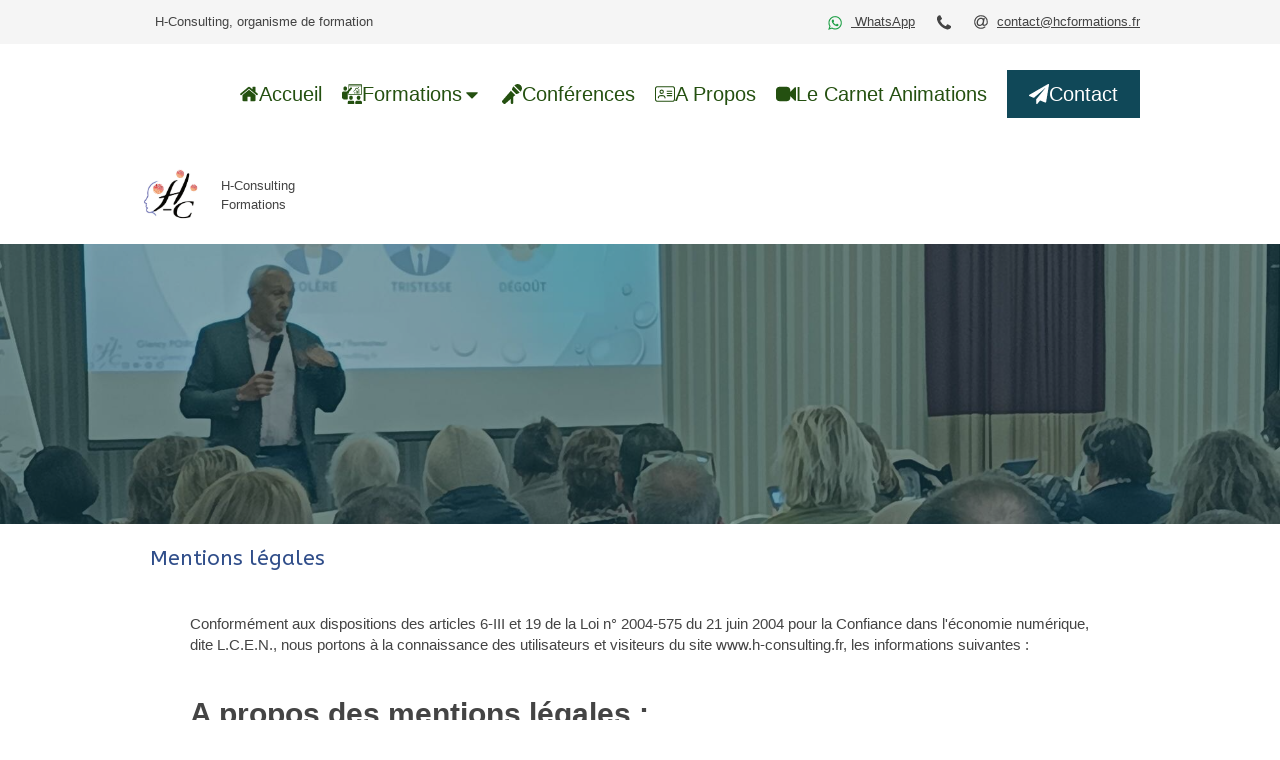

--- FILE ---
content_type: text/html; charset=utf-8
request_url: https://www.h-consulting.fr/mentions-legales
body_size: 23635
content:
<!DOCTYPE html>
<html lang="fr-FR">
  <head>
    <meta charset="utf-8">
    <meta http-equiv="X-UA-Compatible" content="IE=edge">
    <meta name="viewport" content="width=device-width, initial-scale=1.0, user-scalable=yes">

      <base href="//www.h-consulting.fr">

      <meta name="robots" content="noindex, nofollow">

        <link rel="canonical" href="https://www.h-consulting.fr/mentions-legales"/>


      <link rel="shortcut icon" type="image/x-icon" href="https://files.sbcdnsb.com/images/brand/1763627012/1/default_favicon/favicon1.png" />

    <title>Mentions légales | H-Consulting Formations / Hypnose Consulting ®</title>
    <meta property="og:type" content="website">
    <meta property="og:url" content="https://www.h-consulting.fr/mentions-legales">
    <meta property="og:title" content="Mentions légales | H-Consulting Formations / Hypnose Consulting ®">
    <meta property="twitter:card" content="summary">
    <meta property="twitter:title" content="Mentions légales | H-Consulting Formations / Hypnose Consulting ®">
    <meta name="description" content="">
    <meta property="og:description" content="">
    <meta property="twitter:description" content="">

    


          
      <link rel="preload" href="https://files.sbcdnsb.com/images/RQgRGMBim6REvoQbUrAzzQ/content/1766780451/2539708/1000/be83e22f0b25aa796e8420220606-233785-7343of.jpeg" as="image" media="(max-width: 992px)"><link rel="preload" href="https://files.sbcdnsb.com/images/RQgRGMBim6REvoQbUrAzzQ/content/1766780451/2539708/1200/be83e22f0b25aa796e8420220606-233785-7343of.jpeg" as="image" media="(max-width: 1199px)"><link rel="preload" href="https://files.sbcdnsb.com/images/RQgRGMBim6REvoQbUrAzzQ/content/1766780451/2539708/2000/be83e22f0b25aa796e8420220606-233785-7343of.jpeg" as="image" media="(min-width: 1200px)">      
      <link rel="preload" href="https://files.sbcdnsb.com/images/RQgRGMBim6REvoQbUrAzzQ/content/1766780451/2539708/1000/be83e22f0b25aa796e8420220606-233785-7343of.jpeg" as="image" media="(max-width: 992px)"><link rel="preload" href="https://files.sbcdnsb.com/images/RQgRGMBim6REvoQbUrAzzQ/content/1766780451/2539708/1200/be83e22f0b25aa796e8420220606-233785-7343of.jpeg" as="image" media="(max-width: 1199px)"><link rel="preload" href="https://files.sbcdnsb.com/images/RQgRGMBim6REvoQbUrAzzQ/content/1766780451/2539708/2000/be83e22f0b25aa796e8420220606-233785-7343of.jpeg" as="image" media="(min-width: 1200px)">

    <link rel="stylesheet" href="https://assets.sbcdnsb.com/assets/application-e9a15786.css" media="all" />
    <link rel="stylesheet" href="https://assets.sbcdnsb.com/assets/app_visitor-dd890fa1.css" media="all" />
    

      <link rel="stylesheet" href="https://assets.sbcdnsb.com/assets/tool/visitor/elements/manifests/newsletter-4560f2b1.css" media="all" /><link rel="stylesheet" href="https://assets.sbcdnsb.com/assets/tool/visitor/elements/manifests/content_box-c50aff1f.css" media="all" />

    <link rel="stylesheet" href="https://assets.sbcdnsb.com/assets/themes/desktop/8/css/visitor-a05f16ba.css" media="all" />
    <link rel="stylesheet" href="https://assets.sbcdnsb.com/assets/themes/mobile/6/css/visitor-3794985c.css" media="only screen and (max-width: 992px)" />

      <link rel="stylesheet" media="all" href="/site/RQgRGMBim6REvoQbUrAzzQ/styles/1769012435/dynamic-styles.css">

      <link rel="stylesheet" media="all" href="/styles/pages/1103209/1768944033/containers-specific-styles.css">


    <meta name="csrf-param" content="authenticity_token" />
<meta name="csrf-token" content="3MOCUtLowsvhoZspTA0cXdrcOYefGtKn6CqzgzywWwSY1CciIoK1N0eahTZ8fOICtcUkE4A9xYQdCOxXIs3sGQ" />

      <script>
        var _paq = window._paq = window._paq || [];
        _paq.push(["trackPageView"]);
        (function() {
          var u="//mtm.sbcdnsb.com/";
          _paq.push(["setTrackerUrl", u+"matomo.php"]);
          _paq.push(["setSiteId", "1459"]);
          var d=document, g=d.createElement("script"), s=d.getElementsByTagName("script")[0];
          g.type="text/javascript"; g.async=true; g.src=u+"matomo.js"; s.parentNode.insertBefore(g,s);
        })();
      </script>

      <script>
        void 0 === window._axcb && (window._axcb = []);
        window._axcb.push(function(axeptio) {
          axeptio.on("cookies:complete", function(choices) {
              if(choices.google_analytics) {
                (function(i,s,o,g,r,a,m){i["GoogleAnalyticsObject"]=r;i[r]=i[r]||function(){
                (i[r].q=i[r].q||[]).push(arguments)},i[r].l=1*new Date();a=s.createElement(o),
                m=s.getElementsByTagName(o)[0];a.async=1;a.src=g;m.parentNode.insertBefore(a,m)
                })(window,document,"script","//www.google-analytics.com/analytics.js","ga");

                  ga("create", "UA-229740608-9", {"cookieExpires": 31536000,"cookieUpdate": "false"});

                ga("send", "pageview");
              }
          });
        });
      </script>

    <style>@media (max-width: 768px) {
    #container_41494059_inner {
        .background-video-background, .background-video-foreground, .background-video-foreground iframe, .background-video-foreground video {
            display: block !important;
        }
    }
    .background-video-foreground {
        transform: scale(2);
    }
}</style><script async src="https://www.googletagmanager.com/gtag/js?id=G-R5SLD0746R">
</script>
<script>
  window.dataLayer = window.dataLayer || [];
  function gtag(){dataLayer.push(arguments);}
  gtag('js', new Date());

  gtag('config', 'G-R5SLD0746R');
</script>


    

    

    <script>window.Deferred=function(){var e=[],i=function(){if(window.jQuery&&window.jQuery.ui)for(;e.length;)e.shift()(window.jQuery);else window.setTimeout(i,250)};return i(),{execute:function(i){window.jQuery&&window.jQuery.ui?i(window.jQuery):e.push(i)}}}();</script>

      <script type="application/ld+json">
        {"@context":"https://schema.org","@type":"WebSite","name":"H-Consulting Formations / Hypnose Consulting ®","url":"https://www.h-consulting.fr/mentions-legales"}
      </script>

      <script type="application/ld+json">
        {"@context":"https://schema.org","@type":"MedicalOrganization","@id":"https://schema.org/MedicalOrganization/4Izuxu2R9r","name":"H-Consulting Formations / Hypnose Consulting ®","legalName":"H-Consulting Formations / Hypnose Consulting ®","url":"https://www.h-consulting.fr","sameAs":["https://www.facebook.com/share/1HaghS3ib8/?mibextid=wwXIfr","https://twitter.com/gsophrologue","https://www.instagram.com/hcformations?igsh=MWh6cnV5ZHhydGtqaA%3D%3D\u0026utm_source=qr","https://www.linkedin.com/in/glency-poirot-h-consulting","https://www.tiktok.com/@hypnoseconsulting.fr/"],"address":{"@type":"PostalAddress","@id":"https://schema.org/address/4Izuxu2R9r","addressCountry":"France","addressLocality":"Moliets et Maâ","postalCode":"40660","streetAddress":"5 place de la palle"},"telephone":"+33558485936","image":"https://files.sbcdnsb.com/images/RQgRGMBim6REvoQbUrAzzQ/businesses/1768511154/logo_hc_380_dpi.PNG","logo":{"@type":"ImageObject","url":"https://files.sbcdnsb.com/images/RQgRGMBim6REvoQbUrAzzQ/businesses/1768511154/logo_hc_380_dpi.PNG","inLanguage":"fr-FR","datePublished":"2023-07-18","contentSize":66941,"width":"381.0","height":"367.0"},"department":{"@type":"LocalBusiness","@id":"https://schema.org/department/4Izuxu2R9r","name":"H-Consulting Formations / Hypnose Consulting ®","address":{"@type":"PostalAddress","@id":"https://schema.org/address/4Izuxu2R9r","addressCountry":"France","addressLocality":"Moliets et Maâ","postalCode":"40660","streetAddress":"5 place de la palle"},"telephone":"+33558485936","openingHours":["Mo-Tu 09:30-20:00","We-We 09:30-12:30","Sa-Sa 10:00-12:00","Sa-Sa 16:30-19:00"]},"taxID":"811278613"}
      </script>


  </head>
  <body class="view-visitor theme_wide menu_fixed has_header1 has_header2 has_no_aside has_footer lazyload has_top_bar top_bar_size_normal ">
        <script>
          function loadAdwordsConversionAsyncScript() {
            var el = document.createElement("script");
            el.setAttribute("type", "text/javascript");
            el.setAttribute("src", "//www.googleadservices.com/pagead/conversion_async.js");
            document.body.append(el);
          }

          void 0 === window._axcb && (window._axcb = []);
          window._axcb.push(function(axeptio) {
            axeptio.on("cookies:complete", function(choices) {
              if(choices.google_remarketing) {
                loadAdwordsConversionAsyncScript();
              }
            });
          });
        </script>

    <div id="body-container">
      
      
      
      
        <nav class="menu-mobile sb-hidden-md sb-hidden-lg">
  <div class="nav-mobile">
      <ul class="mobile-menu-tabs">

    <li class="menu-mobile-element  ">


        <a class="menu-tab-element content-link" href="/">
          <span class="svg-container"><svg xmlns="http://www.w3.org/2000/svg" viewBox="0 0 1792 1792"><path d="M1472 992v480q0 26-19 45t-45 19h-384v-384h-256v384h-384q-26 0-45-19t-19-45v-480q0-1 .5-3t.5-3l575-474 575 474q1 2 1 6zm223-69l-62 74q-8 9-21 11h-3q-13 0-21-7l-692-577-692 577q-12 8-24 7-13-2-21-11l-62-74q-8-10-7-23.5t11-21.5l719-599q32-26 76-26t76 26l244 204v-195q0-14 9-23t23-9h192q14 0 23 9t9 23v408l219 182q10 8 11 21.5t-7 23.5z" /></svg></span>
          <span class="tab-content">Accueil</span>
</a>


    </li>


    <li class="menu-mobile-element menu-mobile-element-with-subfolder ">

        <div class="menu-tab-element element element-folder">
          <button class="folder-label-opener">
            <span class="open-icon"><svg version="1.1" xmlns="http://www.w3.org/2000/svg" xmlns:xlink="http://www.w3.org/1999/xlink" x="0px" y="0px"
	 viewBox="0 0 500 500" style="enable-background:new 0 0 500 500;" xml:space="preserve">
      <style type="text/css">.st0{fill:none;stroke:#000000;stroke-width:30;stroke-miterlimit:10;}</style>
      <g><line class="st0" x1="-1" y1="249.5" x2="500" y2="249.5"/></g>
      <g><line class="st0" x1="249.5" y1="0" x2="249.5" y2="499"/></g>
    </svg></span>
            <span class="close-icon" style="display: none;"><svg version="1.1" xmlns="http://www.w3.org/2000/svg" xmlns:xlink="http://www.w3.org/1999/xlink" x="0px" y="0px"
	 viewBox="0 0 500 500" style="enable-background:new 0 0 500 500;" xml:space="preserve">
      <style type="text/css">.st0{fill:none;stroke:#000000;stroke-width:30;stroke-miterlimit:10;}</style>
      <g><line class="st0" x1="-1" y1="249.5" x2="500" y2="249.5"/></g>
    </svg></span>
          </button>

          <span class="svg-container"><svg xmlns="http://www.w3.org/2000/svg" viewBox="0 0 100 100"><path d="M45 79.4h.1a8.5 8.5 0 0 0 8.7-8.1l.2-4.1a8.3 8.3 0 0 0-2.3-6.1 9.1 9.1 0 0 0-6.4-2.7h-.5a9.1 9.1 0 0 0-6.4 2.7 8 8 0 0 0-2.3 6.1v4.1A8.6 8.6 0 0 0 45 79.4ZM16 33.4h.1a8.5 8.5 0 0 0 8.7-8.1l.2-4.1a8.3 8.3 0 0 0-2.3-6.1 9.1 9.1 0 0 0-6.4-2.7h-.5a9.1 9.1 0 0 0-6.4 2.7 8 8 0 0 0-2.3 6.1v4.1A8.6 8.6 0 0 0 16 33.4ZM83 79.4h.1a8.5 8.5 0 0 0 8.7-8.1l.2-4.1a8.3 8.3 0 0 0-2.3-6.1 9.1 9.1 0 0 0-6.4-2.7h-.5a9.1 9.1 0 0 0-6.4 2.7 8 8 0 0 0-2.3 6.1v4.1A8.6 8.6 0 0 0 83 79.4ZM95.1.2H36.8a4.8 4.8 0 0 0-4.8 5v24l-7.1 7.4a1.6 1.6 0 0 1-1.1.5H7.8A8.1 8.1 0 0 0 0 45.4V68.7a4.8 4.8 0 0 0 4.7 4.9 4.5 4.5 0 0 0 1.6-.3v2a1.7 1.7 0 0 0 1.6 1.7H26.7a1.7 1.7 0 0 0 1.5-1.7V48.4a2.1 2.1 0 0 1 .5-1.2L32 43.5v9.8a1.7 1.7 0 0 0 1.7 1.7H95.1a5.1 5.1 0 0 0 4.9-5V5.2A4.9 4.9 0 0 0 95.1.2ZM96.7 50a1.6 1.6 0 0 1-1.6 1.6H35.3V39.7L48.6 24.6a4.9 4.9 0 0 0-.1-6.5 4.3 4.3 0 0 0-6.1 0l-7.1 7.6V11.1H96.7Zm0-42.2H35.3V5.2a1.6 1.6 0 0 1 1.5-1.7H95.1a1.7 1.7 0 0 1 1.6 1.7ZM83 26.2V46.9a1.7 1.7 0 0 0 3.4 0V26.2a1.7 1.7 0 0 0-3.4 0ZM78.1 33.8a1.6 1.6 0 0 0-1.7 1.5V46.9a1.5 1.5 0 0 0 1.7 1.4 1.5 1.5 0 0 0 1.6-1.4V35.3A1.6 1.6 0 0 0 78.1 33.8ZM71.4 30.9a1.6 1.6 0 0 0-1.6 1.5V46.9a1.5 1.5 0 0 0 1.6 1.4 1.6 1.6 0 0 0 1.7-1.4V32.4A1.7 1.7 0 0 0 71.4 30.9ZM64.8 39.6a1.7 1.7 0 0 0-1.7 1.5v5.8a1.6 1.6 0 0 0 1.7 1.4 1.5 1.5 0 0 0 1.6-1.4V41.1A1.6 1.6 0 0 0 64.8 39.6ZM59.1 37.6l6.3-4.5.5-.5 5.4-10.2 4.8 3.4a1.8 1.8 0 0 0 2.3-.3h0l6.3-8.8a1.4 1.4 0 0 0-.4-2 1.6 1.6 0 0 0-2.2.4l-5.4 7.5-5-3.5a1.7 1.7 0 0 0-2.2.3c-.1.1-.1.2-.2.2L63.2 31l-6 4.2a1.5 1.5 0 0 0-.4 2.1A2 2 0 0 0 59.1 37.6ZM53.6 83.2H36.4a8 8 0 0 0-8 8v6.9a1.8 1.8 0 0 0 1.7 1.7H60a1.7 1.7 0 0 0 1.6-1.7V91.2A8 8 0 0 0 53.6 83.2ZM99.8 91.2a8 8 0 0 0-8-8H74.6a8 8 0 0 0-8 8v6.9h0a1.6 1.6 0 0 0 1.6 1.6h30a1.6 1.6 0 0 0 1.6-1.6V96.7h0Z" /></svg></span>
          <span class="tab-content">Formations</span>
        </div>

        <ul class="mobile-menu-tabs">

    <li class="menu-mobile-element  ">


        <a class="menu-tab-element link-open-conversion-tracking content-link" data-ajax-url="/api-website-feature/conversions/link_open/create" data-conversion-options="{&quot;linkUrl&quot;:&quot;www.h-consulting.fr/formation-sst&quot;,&quot;linkType&quot;:&quot;page&quot;,&quot;linkText&quot;:&quot;Handicap / Prévention / SST / MAC SST&quot;,&quot;popupId&quot;:null}" data-conversions-options="{&quot;linkUrl&quot;:&quot;www.h-consulting.fr/formation-sst&quot;,&quot;linkType&quot;:&quot;page&quot;,&quot;linkText&quot;:&quot;Handicap / Prévention / SST / MAC SST&quot;,&quot;popupId&quot;:null}" href="/formation-sst">
          
          <span class="tab-content">Handicap / Prévention / SST / MAC SST</span>
</a>


    </li>


    <li class="menu-mobile-element  ">


        <a class="menu-tab-element content-link" href="/formation-hypnose">
          
          <span class="tab-content">Crânien / Accompagnement  : Thérapie Hypnose / Sophrologie </span>
</a>


    </li>


    <li class="menu-mobile-element  ">


        <a class="menu-tab-element content-link" href="/developpement-des-competences">
          
          <span class="tab-content">QVT  / Gestion de Projet / Management / Gestion agressivités, conflits</span>
</a>


    </li>


    <li class="menu-mobile-element  ">


        <a class="menu-tab-element content-link" href="/formation-en-hypnose-de-spectacle">
          
          <span class="tab-content">Ateliers / Animation Hypnose </span>
</a>


    </li>

</ul>


    </li>


    <li class="menu-mobile-element  ">


        <a class="menu-tab-element content-link" href="/conferences">
          <span class="svg-container"><svg xmlns="http://www.w3.org/2000/svg" viewBox="0 0 512 512"><path d="M479.2 32.8c-43.7-43.7-114.7-43.7-158.4 0l-4.7 4.7L474.5 195.9l4.7-4.7c43.7-43.7 43.7-114.7 0-158.4zM293.5 60.1l-4.7 4.7c-24.4 24.4-35.2 57.2-32.4 89L358.2 255.6c31.8 2.8 64.6-8 89-32.4l4.7-4.7L293.5 60.1zM229.1 171.7L215.8 187 7.8 427c-11 12.7-10.3 31.7 1.6 43.6l32 32c11.9 11.9 30.9 12.6 43.6 1.6L224 383.7V480c0 17.7 14.3 32 32 32s32-14.3 32-32V328.2l37-32 15.3-13.3L229.1 171.7z" /></svg></span>
          <span class="tab-content">Conférences</span>
</a>


    </li>


    <li class="menu-mobile-element  ">


        <a class="menu-tab-element content-link" href="/organisme-de-formation-certifie">
          <span class="svg-container"><svg xmlns="http://www.w3.org/2000/svg" viewBox="0 0 576 512"><path d="M512 64c17.7 0 32 14.3 32 32V416c0 17.7-14.3 32-32 32H64c-17.7 0-32-14.3-32-32V96c0-17.7 14.3-32 32-32H512zM64 32C28.7 32 0 60.7 0 96V416c0 35.3 28.7 64 64 64H512c35.3 0 64-28.7 64-64V96c0-35.3-28.7-64-64-64H64zm96 160a32 32 0 1 1 64 0 32 32 0 1 1 -64 0zm96 0a64 64 0 1 0 -128 0 64 64 0 1 0 128 0zM112 368c0-26.5 21.5-48 48-48h64c26.5 0 48 21.5 48 48c0 8.8 7.2 16 16 16s16-7.2 16-16c0-44.2-35.8-80-80-80H160c-44.2 0-80 35.8-80 80c0 8.8 7.2 16 16 16s16-7.2 16-16zM352 160c-8.8 0-16 7.2-16 16s7.2 16 16 16H480c8.8 0 16-7.2 16-16s-7.2-16-16-16H352zm0 64c-8.8 0-16 7.2-16 16s7.2 16 16 16H480c8.8 0 16-7.2 16-16s-7.2-16-16-16H352zm0 64c-8.8 0-16 7.2-16 16s7.2 16 16 16H480c8.8 0 16-7.2 16-16s-7.2-16-16-16H352z" /></svg></span>
          <span class="tab-content">A propos</span>
</a>


    </li>


    <li class="menu-mobile-element  ">


        <a class="menu-tab-element content-link" href="/spectacle-et-animations-hypnotiques">
          <span class="svg-container"><svg xmlns="http://www.w3.org/2000/svg" viewBox="0 0 1792 1792"><path d="M1792 352v1088q0 42-39 59-13 5-25 5-27 0-45-19l-403-403v166q0 119-84.5 203.5t-203.5 84.5h-704q-119 0-203.5-84.5t-84.5-203.5v-704q0-119 84.5-203.5t203.5-84.5h704q119 0 203.5 84.5t84.5 203.5v165l403-402q18-19 45-19 12 0 25 5 39 17 39 59z" /></svg></span>
          <span class="tab-content">Le carnet animations</span>
</a>


    </li>


    <li class="menu-mobile-element  ">


        <a class="menu-tab-element content-link" href="/contacter-le-centre-de-formation">
          <span class="svg-container"><svg xmlns="http://www.w3.org/2000/svg" viewBox="0 0 1792 1792"><path d="M1764 11q33 24 27 64l-256 1536q-5 29-32 45-14 8-31 8-11 0-24-5l-453-185-242 295q-18 23-49 23-13 0-22-4-19-7-30.5-23.5t-11.5-36.5v-349l864-1059-1069 925-395-162q-37-14-40-55-2-40 32-59l1664-960q15-9 32-9 20 0 36 11z" /></svg></span>
          <span class="tab-content">Contact</span>
</a>


    </li>

</ul>
  
  </div>
  <div class="mobile-subdata">
    <div class="mobile-socials">
      <div class="element element-social-links-group sb-vi-text-center"><div class="link-buttons-skin-circle color-type-skin_4">
<a class="element-social-item element-social-facebook circle sb-vi-tooltip sb-vi-tooltip-top" title="Facebook" target="_blank" rel="me noopener" href="https://www.facebook.com/share/1HaghS3ib8/?mibextid=wwXIfr"><i><svg xmlns="http://www.w3.org/2000/svg" height="1em" viewBox="0 0 320 512"><path d="M279.14 288l14.22-92.66h-88.91v-60.13c0-25.35 12.42-50.06 52.24-50.06h40.42V6.26S260.43 0 225.36 0c-73.22 0-121.08 44.38-121.08 124.72v70.62H22.89V288h81.39v224h100.17V288z"/></svg></i></a>
<a class="element-social-item element-social-twitter circle sb-vi-tooltip sb-vi-tooltip-top" title="Twitter" target="_blank" rel="me noopener" href="https://twitter.com/gsophrologue"><i><svg xmlns="http://www.w3.org/2000/svg" height="1em" viewBox="0 0 512 512"><path d="M389.2 48h70.6L305.6 224.2 487 464H345L233.7 318.6 106.5 464H35.8L200.7 275.5 26.8 48H172.4L272.9 180.9 389.2 48zM364.4 421.8h39.1L151.1 88h-42L364.4 421.8z"/></svg></i></a>




<a class="element-social-item element-social-tiktok circle sb-vi-tooltip sb-vi-tooltip-top" title="Tiktok" target="_blank" rel="me noopener" href="https://www.tiktok.com/@hypnoseconsulting.fr/"><i><svg xmlns="http://www.w3.org/2000/svg" height="1em" viewBox="0 0 448 512"><path d="M448,209.91a210.06,210.06,0,0,1-122.77-39.25V349.38A162.55,162.55,0,1,1,185,188.31V278.2a74.62,74.62,0,1,0,52.23,71.18V0l88,0a121.18,121.18,0,0,0,1.86,22.17h0A122.18,122.18,0,0,0,381,102.39a121.43,121.43,0,0,0,67,20.14Z"/></svg></i></a>

<a class="element-social-item element-social-linkedin circle sb-vi-tooltip sb-vi-tooltip-top" title="LinkedIn" target="_blank" rel="me noopener" href="https://www.linkedin.com/in/glency-poirot-h-consulting"><i><svg xmlns="http://www.w3.org/2000/svg" height="1em" viewBox="0 0 448 512"><path d="M100.28 448H7.4V148.9h92.88zM53.79 108.1C24.09 108.1 0 83.5 0 53.8a53.79 53.79 0 0 1 107.58 0c0 29.7-24.1 54.3-53.79 54.3zM447.9 448h-92.68V302.4c0-34.7-.7-79.2-48.29-79.2-48.29 0-55.69 37.7-55.69 76.7V448h-92.78V148.9h89.08v40.8h1.3c12.4-23.5 42.69-48.3 87.88-48.3 94 0 111.28 61.9 111.28 142.3V448z"/></svg></i></a>



<a class="element-social-item element-social-instagram circle sb-vi-tooltip sb-vi-tooltip-top" title="Instagram" target="_blank" rel="me noopener" href="https://www.instagram.com/hcformations?igsh=MWh6cnV5ZHhydGtqaA%3D%3D&amp;utm_source=qr"><i><svg xmlns="http://www.w3.org/2000/svg" height="1em" viewBox="0 0 448 512"><path d="M224.1 141c-63.6 0-114.9 51.3-114.9 114.9s51.3 114.9 114.9 114.9S339 319.5 339 255.9 287.7 141 224.1 141zm0 189.6c-41.1 0-74.7-33.5-74.7-74.7s33.5-74.7 74.7-74.7 74.7 33.5 74.7 74.7-33.6 74.7-74.7 74.7zm146.4-194.3c0 14.9-12 26.8-26.8 26.8-14.9 0-26.8-12-26.8-26.8s12-26.8 26.8-26.8 26.8 12 26.8 26.8zm76.1 27.2c-1.7-35.9-9.9-67.7-36.2-93.9-26.2-26.2-58-34.4-93.9-36.2-37-2.1-147.9-2.1-184.9 0-35.8 1.7-67.6 9.9-93.9 36.1s-34.4 58-36.2 93.9c-2.1 37-2.1 147.9 0 184.9 1.7 35.9 9.9 67.7 36.2 93.9s58 34.4 93.9 36.2c37 2.1 147.9 2.1 184.9 0 35.9-1.7 67.7-9.9 93.9-36.2 26.2-26.2 34.4-58 36.2-93.9 2.1-37 2.1-147.8 0-184.8zM398.8 388c-7.8 19.6-22.9 34.7-42.6 42.6-29.5 11.7-99.5 9-132.1 9s-102.7 2.6-132.1-9c-19.6-7.8-34.7-22.9-42.6-42.6-11.7-29.5-9-99.5-9-132.1s-2.6-102.7 9-132.1c7.8-19.6 22.9-34.7 42.6-42.6 29.5-11.7 99.5-9 132.1-9s102.7-2.6 132.1 9c19.6 7.8 34.7 22.9 42.6 42.6 11.7 29.5 9 99.5 9 132.1s2.7 102.7-9 132.1z"/></svg></i></a>










</div>
</div>    
    </div>
  </div>
</nav>
  <nav class="mobile-bottom-bar clearfix sb-hidden-md sb-hidden-lg">
  <ul class="pull-left">
  </ul>    
  <button class="mobile-menu-button-open" aria-label="mobile-menu-button">
    <span class="text-open"><svg version="1.1" xmlns="http://www.w3.org/2000/svg" xmlns:xlink="http://www.w3.org/1999/xlink" x="0px" y="0px"
    	 viewBox="0 0 500 500" style="enable-background:new 0 0 500 500;" xml:space="preserve">
      <style type="text/css">.st0{fill:none;stroke:#000000;stroke-width:30;stroke-miterlimit:10;}</style>
      <g><line class="st0" x1="0.76" y1="248.82" x2="499.24" y2="250.18"/></g>
      <g><line class="st0" x1="0.85" y1="94.63" x2="499.33" y2="96"/></g>
      <g><line class="st0" x1="0.67" y1="403" x2="499.15" y2="404.37"/></g>
    </svg></span><span class="text-close"><svg version="1.1" xmlns="http://www.w3.org/2000/svg" xmlns:xlink="http://www.w3.org/1999/xlink" x="0px" y="0px"
	 viewBox="0 0 500 500" style="enable-background:new 0 0 500 500;" xml:space="preserve">
      <style type="text/css">.st0{fill:none;stroke:#000000;stroke-width:30;stroke-miterlimit:10;}</style>
      <g><line class="st0" x1="14" y1="14" x2="485" y2="485"/></g>
      <g><line class="st0" x1="485" y1="14" x2="14" y2="485"/></g>
    </svg></span>
  </button>
  <ul class="pull-right">
  </ul>
</nav>



<div class="sb-container-fluid" id="body-container-inner">
      <header class="header-mobile sb-hidden-md sb-hidden-lg clearfix">
  <div class="header-mobile-logo">
    <a href="/"><div class="element element-business-logo"><img title="Logo H-Consulting Formations / Hypnose Consulting ®" alt="Logo H-Consulting Formations / Hypnose Consulting ®" style="max-width: 100%;" width="381.0" height="367.0" src="https://files.sbcdnsb.com/images/RQgRGMBim6REvoQbUrAzzQ/businesses/1768511154/logo_hc_380_dpi.PNG" /></div></a>
  </div>
</header>



<div class="container-light" id="top-bar">  <div id="top-bar-inner" class="clearfix hide-on-mobile normal-size">
    <div id="top-bar-inner-content">
      <div class="top-bar-items">
            <div id="top-bar-item-208912" class="top-bar-item top-bar-item-spacer hide-on-mobile left"><div class="top-bar-item-spacer-line">&nbsp;</div></div>
            <div id="top-bar-item-208913" class="top-bar-item top-bar-item-text left"><p>H-Consulting, organisme de formation</p>
</div>
            <div id="top-bar-item-213219" class="top-bar-item top-bar-item-email right top-bar-item-info"><a href="mailto:contact@hcformations.fr"><div class="flex items-center"><span class="svg-container"><svg xmlns="http://www.w3.org/2000/svg" viewBox="0 0 1792 1792"><path d="M1100 775q0-108-53.5-169t-147.5-61q-63 0-124 30.5t-110 84.5-79.5 137-30.5 180q0 112 53.5 173t150.5 61q96 0 176-66.5t122.5-166 42.5-203.5zm564 121q0 111-37 197t-98.5 135-131.5 74.5-145 27.5q-6 0-15.5.5t-16.5.5q-95 0-142-53-28-33-33-83-52 66-131.5 110t-173.5 44q-161 0-249.5-95.5t-88.5-269.5q0-157 66-290t179-210.5 246-77.5q87 0 155 35.5t106 99.5l2-19 11-56q1-6 5.5-12t9.5-6h118q5 0 13 11 5 5 3 16l-120 614q-5 24-5 48 0 39 12.5 52t44.5 13q28-1 57-5.5t73-24 77-50 57-89.5 24-137q0-292-174-466t-466-174q-130 0-248.5 51t-204 136.5-136.5 204-51 248.5 51 248.5 136.5 204 204 136.5 248.5 51q228 0 405-144 11-9 24-8t21 12l41 49q8 12 7 24-2 13-12 22-102 83-227.5 128t-258.5 45q-156 0-298-61t-245-164-164-245-61-298 61-298 164-245 245-164 298-61q344 0 556 212t212 556z" /></svg></span> <span>contact@hcformations.fr</span></div></a></div>
            <div id="top-bar-item-208915" class="top-bar-item top-bar-item-phone right no-margin top-bar-item-info hoverable-zone"><div class="top-bar-tooltip-toggle" data-target="#top-bar-item-208915" data-position="right" data-html="05 58 48 59 36"><span class="svg-container"><svg xmlns="http://www.w3.org/2000/svg" viewBox="0 0 1792 1792"><path d="M1600 1240q0 27-10 70.5t-21 68.5q-21 50-122 106-94 51-186 51-27 0-53-3.5t-57.5-12.5-47-14.5-55.5-20.5-49-18q-98-35-175-83-127-79-264-216t-216-264q-48-77-83-175-3-9-18-49t-20.5-55.5-14.5-47-12.5-57.5-3.5-53q0-92 51-186 56-101 106-122 25-11 68.5-21t70.5-10q14 0 21 3 18 6 53 76 11 19 30 54t35 63.5 31 53.5q3 4 17.5 25t21.5 35.5 7 28.5q0 20-28.5 50t-62 55-62 53-28.5 46q0 9 5 22.5t8.5 20.5 14 24 11.5 19q76 137 174 235t235 174q2 1 19 11.5t24 14 20.5 8.5 22.5 5q18 0 46-28.5t53-62 55-62 50-28.5q14 0 28.5 7t35.5 21.5 25 17.5q25 15 53.5 31t63.5 35 54 30q70 35 76 53 3 7 3 21z" /></svg></span></div></div>
            <div id="top-bar-item-264769" class="top-bar-item top-bar-item-link right">
<div class="element element-link  link-text link-text-light" style="">


    <a title="" class="content-link" href="https://wa.me/message/Z2S7WCB7WAOJH1">

        <span style="color: #20A048;">
          <span class="svg-container"><svg class=" fa-lg" xmlns="http://www.w3.org/2000/svg" viewBox="0 0 1792 1792"><path d="M1113 974q13 0 97.5 44t89.5 53q2 5 2 15 0 33-17 76-16 39-71 65.5t-102 26.5q-57 0-190-62-98-45-170-118t-148-185q-72-107-71-194v-8q3-91 74-158 24-22 52-22 6 0 18 1.5t19 1.5q19 0 26.5 6.5t15.5 27.5q8 20 33 88t25 75q0 21-34.5 57.5t-34.5 46.5q0 7 5 15 34 73 102 137 56 53 151 101 12 7 22 7 15 0 54-48.5t52-48.5zm-203 530q127 0 243.5-50t200.5-134 134-200.5 50-243.5-50-243.5-134-200.5-200.5-134-243.5-50-243.5 50-200.5 134-134 200.5-50 243.5q0 203 120 368l-79 233 242-77q158 104 345 104zm0-1382q153 0 292.5 60t240.5 161 161 240.5 60 292.5-60 292.5-161 240.5-240.5 161-292.5 60q-195 0-365-94l-417 134 136-405q-108-178-108-389 0-153 60-292.5t161-240.5 240.5-161 292.5-60z" /></svg></span>
        </span>

      <span>
        <span class="inner-text">WhatsApp</span>
      </span>


</a>

</div>
</div>
      </div>
    </div>
  </div>
</div><div class="sb-hidden-xs sb-hidden-sm has-logo has-subtitle" id="header_wrapper"><div class="clearfix" id="header_wrapper_inner"><div class="" id="menu"><div class="sb-row sb-hidden-xs sb-hidden-sm"><div class="sb-col sb-col-sm"><div id="container_36228990" class="sb-bloc sb-bloc-level-3 bloc-element-menu  " style=""><div class="element element-menu sb-vi-mobile-text-center true text-with-icon icons-left"><div class=" menu-horizontal">
<div class="menu-level-container menu-level-0">
  <ul class="menu-tabs sb-row media-query">

        <li class="menu-tab-container sb-col">
          <div class="menu-tab">
            

              <a class="menu-tab-element  link-text link-text-dark  content-link" title="Accueil" href="/">

                <span class="tab-content" style=''>
                    <span class="svg-container"><svg xmlns="http://www.w3.org/2000/svg" viewBox="0 0 1792 1792"><path d="M1472 992v480q0 26-19 45t-45 19h-384v-384h-256v384h-384q-26 0-45-19t-19-45v-480q0-1 .5-3t.5-3l575-474 575 474q1 2 1 6zm223-69l-62 74q-8 9-21 11h-3q-13 0-21-7l-692-577-692 577q-12 8-24 7-13-2-21-11l-62-74q-8-10-7-23.5t11-21.5l719-599q32-26 76-26t76 26l244 204v-195q0-14 9-23t23-9h192q14 0 23 9t9 23v408l219 182q10 8 11 21.5t-7 23.5z" /></svg></span>

                    <span class="title">Accueil</span>
                </span>

</a>

          </div>
        </li>

        <li class="menu-tab-container sb-col">
          <div class="menu-tab">
            
              <div class="menu-tab-element element-folder  link-text link-text-dark">
                <span class="tab-content" style="">
                    <span class="svg-container"><svg xmlns="http://www.w3.org/2000/svg" viewBox="0 0 100 100"><path d="M45 79.4h.1a8.5 8.5 0 0 0 8.7-8.1l.2-4.1a8.3 8.3 0 0 0-2.3-6.1 9.1 9.1 0 0 0-6.4-2.7h-.5a9.1 9.1 0 0 0-6.4 2.7 8 8 0 0 0-2.3 6.1v4.1A8.6 8.6 0 0 0 45 79.4ZM16 33.4h.1a8.5 8.5 0 0 0 8.7-8.1l.2-4.1a8.3 8.3 0 0 0-2.3-6.1 9.1 9.1 0 0 0-6.4-2.7h-.5a9.1 9.1 0 0 0-6.4 2.7 8 8 0 0 0-2.3 6.1v4.1A8.6 8.6 0 0 0 16 33.4ZM83 79.4h.1a8.5 8.5 0 0 0 8.7-8.1l.2-4.1a8.3 8.3 0 0 0-2.3-6.1 9.1 9.1 0 0 0-6.4-2.7h-.5a9.1 9.1 0 0 0-6.4 2.7 8 8 0 0 0-2.3 6.1v4.1A8.6 8.6 0 0 0 83 79.4ZM95.1.2H36.8a4.8 4.8 0 0 0-4.8 5v24l-7.1 7.4a1.6 1.6 0 0 1-1.1.5H7.8A8.1 8.1 0 0 0 0 45.4V68.7a4.8 4.8 0 0 0 4.7 4.9 4.5 4.5 0 0 0 1.6-.3v2a1.7 1.7 0 0 0 1.6 1.7H26.7a1.7 1.7 0 0 0 1.5-1.7V48.4a2.1 2.1 0 0 1 .5-1.2L32 43.5v9.8a1.7 1.7 0 0 0 1.7 1.7H95.1a5.1 5.1 0 0 0 4.9-5V5.2A4.9 4.9 0 0 0 95.1.2ZM96.7 50a1.6 1.6 0 0 1-1.6 1.6H35.3V39.7L48.6 24.6a4.9 4.9 0 0 0-.1-6.5 4.3 4.3 0 0 0-6.1 0l-7.1 7.6V11.1H96.7Zm0-42.2H35.3V5.2a1.6 1.6 0 0 1 1.5-1.7H95.1a1.7 1.7 0 0 1 1.6 1.7ZM83 26.2V46.9a1.7 1.7 0 0 0 3.4 0V26.2a1.7 1.7 0 0 0-3.4 0ZM78.1 33.8a1.6 1.6 0 0 0-1.7 1.5V46.9a1.5 1.5 0 0 0 1.7 1.4 1.5 1.5 0 0 0 1.6-1.4V35.3A1.6 1.6 0 0 0 78.1 33.8ZM71.4 30.9a1.6 1.6 0 0 0-1.6 1.5V46.9a1.5 1.5 0 0 0 1.6 1.4 1.6 1.6 0 0 0 1.7-1.4V32.4A1.7 1.7 0 0 0 71.4 30.9ZM64.8 39.6a1.7 1.7 0 0 0-1.7 1.5v5.8a1.6 1.6 0 0 0 1.7 1.4 1.5 1.5 0 0 0 1.6-1.4V41.1A1.6 1.6 0 0 0 64.8 39.6ZM59.1 37.6l6.3-4.5.5-.5 5.4-10.2 4.8 3.4a1.8 1.8 0 0 0 2.3-.3h0l6.3-8.8a1.4 1.4 0 0 0-.4-2 1.6 1.6 0 0 0-2.2.4l-5.4 7.5-5-3.5a1.7 1.7 0 0 0-2.2.3c-.1.1-.1.2-.2.2L63.2 31l-6 4.2a1.5 1.5 0 0 0-.4 2.1A2 2 0 0 0 59.1 37.6ZM53.6 83.2H36.4a8 8 0 0 0-8 8v6.9a1.8 1.8 0 0 0 1.7 1.7H60a1.7 1.7 0 0 0 1.6-1.7V91.2A8 8 0 0 0 53.6 83.2ZM99.8 91.2a8 8 0 0 0-8-8H74.6a8 8 0 0 0-8 8v6.9h0a1.6 1.6 0 0 0 1.6 1.6h30a1.6 1.6 0 0 0 1.6-1.6V96.7h0Z" /></svg></span>

                    <span class="title">Formations</span>
                </span>

                <span class="tab-arrows">
                  <span class="caret-right"><span class="svg-container"><svg xmlns="http://www.w3.org/2000/svg" viewBox="0 0 1792 1792"><path d="M1152 896q0 26-19 45l-448 448q-19 19-45 19t-45-19-19-45v-896q0-26 19-45t45-19 45 19l448 448q19 19 19 45z" /></svg></span></span>
                  <span class="caret-down"><span class="svg-container"><svg xmlns="http://www.w3.org/2000/svg" viewBox="0 0 1792 1792"><path d="M1408 704q0 26-19 45l-448 448q-19 19-45 19t-45-19l-448-448q-19-19-19-45t19-45 45-19h896q26 0 45 19t19 45z" /></svg></span></span>
                </span>
              </div>

          </div>
            
<div class="menu-level-container menu-level-1">
  <ul class="menu-tabs sb-row media-query">

        <li class="menu-tab-container sb-col">
          <div class="menu-tab">
            

              <a class="menu-tab-element  link-text link-text-dark link-open-conversion-tracking content-link" title="Handicap / Prévention / SST / MAC SST" data-ajax-url="/api-website-feature/conversions/link_open/create" data-conversion-options="{&quot;linkUrl&quot;:&quot;www.h-consulting.fr/formation-sst&quot;,&quot;linkType&quot;:&quot;page&quot;,&quot;linkText&quot;:&quot;Handicap / Prévention / SST / MAC SST&quot;,&quot;popupId&quot;:null}" data-conversions-options="{&quot;linkUrl&quot;:&quot;www.h-consulting.fr/formation-sst&quot;,&quot;linkType&quot;:&quot;page&quot;,&quot;linkText&quot;:&quot;Handicap / Prévention / SST / MAC SST&quot;,&quot;popupId&quot;:null}" href="/formation-sst">

                <span class="tab-content" style=''>

                    <span class="title">Handicap / Prévention / SST / MAC SST</span>
                </span>

</a>

          </div>
        </li>

        <li class="menu-tab-container sb-col">
          <div class="menu-tab">
            

              <a class="menu-tab-element  link-text link-text-dark  content-link" title="Crânien / Accompagnement  : Thérapie Hypnose / Sophrologie " href="/formation-hypnose">

                <span class="tab-content" style=''>

                    <span class="title">Crânien / Accompagnement  : Thérapie Hypnose / Sophrologie </span>
                </span>

</a>

          </div>
        </li>

        <li class="menu-tab-container sb-col">
          <div class="menu-tab">
            

              <a class="menu-tab-element  link-text link-text-dark  content-link" title="QVT  / Gestion de Projet / Management / Gestion agressivités, conflits" href="/developpement-des-competences">

                <span class="tab-content" style=''>

                    <span class="title">QVT  / Gestion de Projet / Management / Gestion agressivités, conflits</span>
                </span>

</a>

          </div>
        </li>

        <li class="menu-tab-container sb-col">
          <div class="menu-tab">
            

              <a class="menu-tab-element  link-text link-text-dark  content-link" title="Ateliers / Animation Hypnose " href="/formation-en-hypnose-de-spectacle">

                <span class="tab-content" style=''>

                    <span class="title">Ateliers / Animation Hypnose </span>
                </span>

</a>

          </div>
        </li>
  </ul>
</div>

        </li>

        <li class="menu-tab-container sb-col">
          <div class="menu-tab">
            

              <a class="menu-tab-element  link-text link-text-dark  content-link" title="Conférences" href="/conferences">

                <span class="tab-content" style=''>
                    <span class="svg-container"><svg xmlns="http://www.w3.org/2000/svg" viewBox="0 0 512 512"><path d="M479.2 32.8c-43.7-43.7-114.7-43.7-158.4 0l-4.7 4.7L474.5 195.9l4.7-4.7c43.7-43.7 43.7-114.7 0-158.4zM293.5 60.1l-4.7 4.7c-24.4 24.4-35.2 57.2-32.4 89L358.2 255.6c31.8 2.8 64.6-8 89-32.4l4.7-4.7L293.5 60.1zM229.1 171.7L215.8 187 7.8 427c-11 12.7-10.3 31.7 1.6 43.6l32 32c11.9 11.9 30.9 12.6 43.6 1.6L224 383.7V480c0 17.7 14.3 32 32 32s32-14.3 32-32V328.2l37-32 15.3-13.3L229.1 171.7z" /></svg></span>

                    <span class="title">Conférences</span>
                </span>

</a>

          </div>
        </li>

        <li class="menu-tab-container sb-col">
          <div class="menu-tab">
            

              <a class="menu-tab-element  link-text link-text-dark  content-link" title="A propos" href="/organisme-de-formation-certifie">

                <span class="tab-content" style=''>
                    <span class="svg-container"><svg xmlns="http://www.w3.org/2000/svg" viewBox="0 0 576 512"><path d="M512 64c17.7 0 32 14.3 32 32V416c0 17.7-14.3 32-32 32H64c-17.7 0-32-14.3-32-32V96c0-17.7 14.3-32 32-32H512zM64 32C28.7 32 0 60.7 0 96V416c0 35.3 28.7 64 64 64H512c35.3 0 64-28.7 64-64V96c0-35.3-28.7-64-64-64H64zm96 160a32 32 0 1 1 64 0 32 32 0 1 1 -64 0zm96 0a64 64 0 1 0 -128 0 64 64 0 1 0 128 0zM112 368c0-26.5 21.5-48 48-48h64c26.5 0 48 21.5 48 48c0 8.8 7.2 16 16 16s16-7.2 16-16c0-44.2-35.8-80-80-80H160c-44.2 0-80 35.8-80 80c0 8.8 7.2 16 16 16s16-7.2 16-16zM352 160c-8.8 0-16 7.2-16 16s7.2 16 16 16H480c8.8 0 16-7.2 16-16s-7.2-16-16-16H352zm0 64c-8.8 0-16 7.2-16 16s7.2 16 16 16H480c8.8 0 16-7.2 16-16s-7.2-16-16-16H352zm0 64c-8.8 0-16 7.2-16 16s7.2 16 16 16H480c8.8 0 16-7.2 16-16s-7.2-16-16-16H352z" /></svg></span>

                    <span class="title">A propos</span>
                </span>

</a>

          </div>
        </li>

        <li class="menu-tab-container sb-col">
          <div class="menu-tab">
            

              <a class="menu-tab-element  link-text link-text-dark  content-link" title="Le carnet animations" href="/spectacle-et-animations-hypnotiques">

                <span class="tab-content" style=''>
                    <span class="svg-container"><svg xmlns="http://www.w3.org/2000/svg" viewBox="0 0 1792 1792"><path d="M1792 352v1088q0 42-39 59-13 5-25 5-27 0-45-19l-403-403v166q0 119-84.5 203.5t-203.5 84.5h-704q-119 0-203.5-84.5t-84.5-203.5v-704q0-119 84.5-203.5t203.5-84.5h704q119 0 203.5 84.5t84.5 203.5v165l403-402q18-19 45-19 12 0 25 5 39 17 39 59z" /></svg></span>

                    <span class="title">Le carnet animations</span>
                </span>

</a>

          </div>
        </li>

        <li class="menu-tab-container sb-col main-menu-button-container">
          <div class="element-link">
            

              <a class="sb-vi-btn sb-vi-btn-md skin_2  link-text link-text-dark  content-link" title="Contact" href="/contacter-le-centre-de-formation">

                <span class="tab-content" style=''>
                    <span class="svg-container"><svg xmlns="http://www.w3.org/2000/svg" viewBox="0 0 1792 1792"><path d="M1764 11q33 24 27 64l-256 1536q-5 29-32 45-14 8-31 8-11 0-24-5l-453-185-242 295q-18 23-49 23-13 0-22-4-19-7-30.5-23.5t-11.5-36.5v-349l864-1059-1069 925-395-162q-37-14-40-55-2-40 32-59l1664-960q15-9 32-9 20 0 36 11z" /></svg></span>

                    <span class="title">Contact</span>
                </span>

</a>

          </div>
        </li>
  </ul>
</div>
</div></div></div>
</div></div></div><div class="container-light" id="header1"><div id="header1-static" class="">
  <div class="header1-static-logo">
    <div id="container_36228997" class="sb-bloc sb-bloc-level-3 header1-logo bloc-element-business-logo  " style=""><div id="container_36228997_inner" style="padding: 15px 0px 15px 0px;" class="sb-bloc-inner container_36228997_inner"><div class="element element-business-logo"><a href="/" title="Logo H-Consulting"><img title="Logo H-Consulting" alt="Logo H-Consulting" style="max-width: 300px;" width="381.0" height="367.0" src="https://files.sbcdnsb.com/images/RQgRGMBim6REvoQbUrAzzQ/businesses/1768511154/logo_hc_380_dpi.PNG" /></a></div></div></div>
  </div>
  <div class="header1-static-titles">
    <div class="header1-static-subtitle">
      <div id="container_36228996" class="sb-bloc sb-bloc-level-3 header1-subtitle bloc-element-title  " style="padding: 10px 10px 10px 10px;"><div id="container_36228996_inner" style="" class="sb-bloc-inner container_36228996_inner"><div class="element element-title theme-skin"><strong><span class="element-title-inner">H-Consulting<br />Formations</span></strong></div></div></div>
    </div>
  </div>
</div></div></div></div><div class="container-light" id="header2"><div id="container_36228992" class="sb-bloc sb-bloc-level-3 resizable-y bloc-element-absolute-container mobile-adapt-height-to-content  " style="height: 280px;"><div id="container_36228992_inner" style="" class="sb-bloc-inner container_36228992_inner bg-imaged background-color-before-c-6"><div class="svg-filter flip-h" style=""></div><div class="element element-absolute-container"><div class="tree-container"></div></div></div></div>
</div><div class="container-light sb-row media-query sb-row-table" id="center"><div class="sb-col sb-col-sm" id="center_inner_wrapper"><div class="" id="h1">
<div class="sb-bloc">

  <div class="sb-bloc-inner">
    <h1>Mentions légales</h1>
  </div>
</div></div><div class="" id="center_inner"><div class="sections-container"><section class=" section tree-container" id="corps-de-la-page_1975716" >
<div class="sb-bloc-inner container_36229015_inner" id="container_36229015_inner" style="padding: 10px 10px 60px 10px;"><div class="subcontainers"><div id="container_36811118" class="sb-bloc sb-bloc-level-3 bloc-element-legal-notice-text  " style="padding: 10px 10px 10px 10px;"><div id="container_36811118_inner" style="" class="sb-bloc-inner container_36811118_inner"><div class="element element-legal-notice-text" spellcheck="true"><p>Conformément aux dispositions des articles 6-III et 19 de la Loi n° 2004-575 du 21 juin 2004 pour la Confiance dans l'économie numérique, dite L.C.E.N., nous portons à la connaissance des utilisateurs et visiteurs du site www.h-consulting.fr, les informations suivantes :</p>

<h2><strong>A propos des mentions légales :</strong></h2>

<p>Les mentions légales définies sur cette page s'appliquent à l'ensemble du présent site internet et sont susceptibles d'évoluer sans préavis. L'Utilisateur du site est donc invité à les consulter régulièrement afin d'en prendre connaissance.</p>

<p> </p>

<h3><b>1. Informations légales</b></h3>

<p><b>1.1. Editeur du Site</b></p>

<p><b>Raison sociale :</b> H-Consulting ® </p>

<p><b>Adresse du siège social :</b> 5 Place de la Palle</p>

<p><b>Code postal :</b> 40660</p>

<p><b>Ville :</b> Moliets-et-Maa</p>

<p><b>Tél. :</b> <a href="tel:05 58 48 59 36">05 58 48 59 36</a> choix 1</p>

<p><b>Mail :</b> contact@h-consulting.business</p>

<p><b>Forme juridique :</b> sas</p>

<p><b>Montant du capital social :</b> 5 000€</p>

<p><b>1.2. Activité</b></p>

<p><b>Activités : </b></p>

<p><b>- </b>Activité principale : Vente sur catalogue général</p>

<p>- Activités secondaires : Formation continue / Activités de santé humaines non classées</p>

<p><b>Numéro d'inscription au registre du commerce et des sociétés :</b> RCS Dax <a href="tel:811 278 613">811 278 613</a></p>

<p><b>N° TVA intracommunautaire :</b> FR <a href="tel:24 811278613">24 811278613</a></p>

<p><strong>Organisme de formation enregistré auprès de la DREETS Nouvelle Aquitaine</strong> : 75400206640</p>

<p><strong>Certifié INRS - Forprev</strong> : RWL75728</p>

<p><strong>Certifié QUALIOPI </strong>: QUA008184</p>

<p><b>1.3. Site internet</b></p>

<p><b>Le site internet est hébergé sur le domaine :</b> <a href="http://www.h-consulting.fr/">www.h-consulting.fr</a></p>

<p>Les noms de domaine propriétés de la sas H-Consulting :</p>

<p><a href="http://www.hypnoseconsulting.fr/">www.h-consulting.fr</a> </p>

<p><a href="http://www.hypnoseconsulting.fr/">www.hypnoseconsulting.fr</a> </p>

<p><a href="http://www.hypnoseconsulting.com/">www.lecentredeformations.com</a></p>

<p><a href="http://www.hypnoseconsulting.com/">www.lecentredeformation.com</a></p>

<p><a href="https://sst-landes.fr">www.sst-landes.fr </a></p>

<p><a href="https://formation-sst-landes.fr">www.formation-sst-landes.fr </a>   </p>

<p>sont en redirection vers le site mère <a href="http://www.h-consulting.fr/">www.h-consulting.fr</a></p>

<p>La SAS H-Consulting utilise des noms commerciaux différents dont il est le propriétaire </p>

<p>Ces marques sont protégées et déposées à l’INPI.                                                                           </p>

<p>H-CONSULTING</p>

<p>HYPNOSE CONSULTING  </p>

<p><b>1.4. Responsable de la publication</b></p>

<p><b>Responsable de la publication :</b> Glency Poirot</p>

<p><b>Email :</b> contact@hcformations.fr</p>

<p><b>Tél. :</b> <a href="tel:05 58 48 59 36">05 58 48 59 36</a> choix 1</p>

<p><b>Représentant légal de l'entreprise :</b> Glency Poirot (président de la SAS H-Consulting groupe)</p>

<p><b>Ville du tribunal de compétence en cas de litige :</b> Dax</p>

<p><b>1.5. Agence / Webmaster</b></p>

<p><b>Entreprise :</b> Grapstor SAS</p>

<p><b>Adresse :</b> 43 boulevard Voltaire</p>

<p><b>Code postal :</b> 75011</p>

<p><b>Ville :</b> Paris</p>

<p><b>Pays :</b> France</p>

<p><b>Email :</b> contact@simplebo.fr</p>

<p><b>Tél. :</b> <a href="tel:01 84 17 49 76">01 84 17 49 76</a></p>

<p><b>1.6. Hébergement</b></p>

<p><b>Entreprise :</b> Simplébo</p>

<p><b>Adresse :</b> 43 boulevard Voltaire</p>

<p><b>Code postal :</b> 75011</p>

<p><b>Ville :</b> Paris</p>

<p><b>Pays :</b> France</p>

<p><b>Tél. :</b> <a href="tel:01 84 17 49 76">01 84 17 49 76</a></p>

<h3><b>2. Présentation et principe </b></h3>

<p>Est désigné ci-après : Utilisateur, tout internaute se connectant et utilisant le site susnommé : www.h-consulting.fr</p>

<p>H-Consulting s’efforce de fournir sur le site www.h-consulting.fr les informations les plus précises et à jour possibles (sous réserve de modifications apportées depuis leur mise en ligne), mais ne saurait garantir l'exactitude, la complétude et l'actualité des informations diffusées sur son site, qu’elles soient de son fait ou du fait des tiers partenaires qui lui fournissent ces informations. En conséquence, l'internaute devra donc s'assurer de l'exactitude des informations et signaler toutes modifications du site qu'il jugerait utile. H-Consulting n'est en aucun cas responsable de l'utilisation faite de ces informations, et de tout préjudice direct ou indirect pouvant en découler.</p>

<h3><b>3. Accessibilité</b></h3>

<p>Le site www.h-consulting.fr est par principe accessible aux utilisateurs 24/24h, 7/7j, sauf interruption, programmée ou non, pour les besoins de sa maintenance ou en cas de force majeure. En cas d’impossibilité d’accès au service, H-Consulting s’engage à faire son maximum afin de rétablir l’accès au service. N’étant soumis qu’à une obligation de moyen, H-Consulting ne saurait être tenu pour responsable de tout dommage, quelle qu’en soit la nature, résultant d’une indisponibilité du service.</p>

<h3><b>4. Propriété intellectuelle</b></h3>

<p>H-Consulting est propriétaire exclusif de tous les droits de propriété intellectuelle ou détient les droits d’usage sur tous les éléments accessibles sur le site, tant sur la structure que sur les textes, images, graphismes, logo, icônes, sons, logiciels…</p>

<p>H-Consulting et Hypnose Consulting sont des marques déposées et protégées auprès de l'INPI.</p>

<p>Toute reproduction totale ou partielle du site www.h-consulting.fr et l'utilisation de tout nom commerciaux, représentation, modification, publication, adaptation totale ou partielle de l'un quelconque de ces éléments est interdite, sauf autorisation écrite préalable de H-Consulting. À défaut, elle sera considérée comme constitutive d’une contrefaçon et passible de poursuite conformément aux dispositions des articles L.335-2 et suivants du Code de Propriété Intellectuelle.</p>

<h3><b>5. Liens hypertextes et cookies</b></h3>

<p><b>5.1. Liens hypertexte</b></p>

<p>Le site www.h-consulting.fr peut contenir un certain nombre de liens hypertextes vers d’autres sites. H-Consulting ne dispose d'aucun moyen pour contrôler les sites en connexion avec son site internet et ne répond pas de la disponibilité de tels sites et sources externes, ni ne la garantit. H-Consulting ne peut être tenue pour responsable de tout dommage, de quelque nature que ce soit, résultant du contenu de ces sites ou sources externes, et notamment des informations, produits ou services qu’ils proposent.</p>

<p>Si vous naviguez vers un de ces sites, veuillez noter qu’ils possèdent leur propre politique de confidentialité et que notre responsabilité s’arrête au moment où vous quittez notre site.</p>

<p>Les propriétaires de sites internet tiers ne peuvent mettre en place un hyperlien en direction de ce site sans l'autorisation expresse et préalable de H-Consulting qui se réserve le droit d’accepter ou de refuser un hyperlien sans avoir à en justifier sa décision.</p>

<p><b>5.2. Cookies</b></p>

<p>L’utilisateur est informé que lors de ses visites sur le site www.h-consulting.fr, un ou des cookies sont susceptibles de s’installer automatiquement sur son ordinateur par l'intermédiaire de son logiciel de navigation. Un cookie est un bloc de données qui ne permet pas d'identifier l'utilisateur, mais qui enregistre des informations relatives à la navigation de celui-ci sur le site. Il contient plusieurs données qui sont stockées sur votre ordinateur dans un simple fichier texte auquel un serveur accède pour lire et enregistrer des informations.</p>

<p>Le paramétrage du logiciel de navigation permet d’informer de la présence de cookie et éventuellement, de la refuser de la manière décrite à l’adresse suivante : www.cnil.fr.</p>

<p><b>5.3. Les cookies tiers</b></p>

<p>Notre site peut contenir des liens vers ou depuis des sites partenaires et d’autres sites tiers. Si vous naviguez vers un de ces sites, veuillez noter qu’ils possèdent leur propre politique de confidentialité et que notre responsabilité s’arrête au moment où vous quittez notre site. Vérifiez les politiques de confidentialité avant de transmettre vos données personnelles à des sites tiers.</p>

<h3><b>6. Protection des biens et des personnes - gestion des données personnelles</b></h3>

<p>Le Client est informé des réglementations concernant la communication marketing, la loi du 21 Juin 2014 pour la confiance dans l’Economie Numérique, la Loi Informatique et Liberté du 06 Août 2004 ainsi que du Règlement Général sur la Protection des Données (RGPD : n° 2016-679).</p>

<p><b>6.1. Responsables de la collecte des données personnelles</b></p>

<p>Pour les Données Personnelles collectées dans le cadre de la création du compte personnel de l’Utilisateur et de sa navigation sur le Site, le responsable du traitement des Données Personnelles est : H-Consulting. www.h-consulting.fr est représenté par H-Consulting, son représentant légal.</p>

<p>En tant que responsable du traitement des données qu’il collecte, www.h-consulting.fr s’engage à respecter le cadre des dispositions légales en vigueur. Il lui appartient notamment au Client d’établir les finalités de ses traitements de données, de fournir à ses prospects et clients, à partir de la collecte de leurs consentements, une information complète sur le traitement de leurs données personnelles et de maintenir un registre des traitements conforme à la réalité. Chaque fois que www.h-consulting.fr traite des Données Personnelles, www.h-consulting.fr prend toutes les mesures raisonnables pour s’assurer de l’exactitude et de la pertinence des Données Personnelles au regard des finalités pour lesquelles www.h-consulting.fr les traite.</p>

<p><b>6.2. Finalité des données collectées</b></p>

<p>www.h-consulting.fr est susceptible de traiter tout ou partie des données :</p>

<ul>
	<li>pour permettre la navigation sur le Site et la connexion à l'espace privée par l’utilisateur : données de connexion et d’utilisation du Site</li>
	<li>pour prévenir et lutter contre la fraude informatique (spamming, hacking…) : matériel informatique utilisé pour la navigation, l’adresse IP, pages visitées</li>
	<li>pour améliorer la navigation sur le Site : données de connexion et d’utilisation</li>
</ul>

<p>www.h-consulting.fr ne commercialise pas vos données personnelles qui sont donc uniquement utilisées par nécessité ou à des fins statistiques et d’analyses.</p>

<h3><b>7 – Offres proposées </b></h3>

<p><b>7.1. Commande – Modalités d’inscription</b></p>

<p>7.1.1. Pour les personnes relevant de l’autofinancement, l’inscription à une session sera validée uniquement après versement de l’acompte ou du règlement total.</p>

<p>7.1.2. Pour les personnes relevant d’un financement par un organisme, l’inscription sera validée après réception de la convention signée.</p>

<p>7.1.3. Les informations contractuelles sont données en langue française.</p>

<p>7.1.4. Le client passe commande après avoir pris connaissance et accepté les présentes CGV.</p>

<p>7.1.5. Le centre de formation H-Consulting accuse réception de la commande par courriel.</p>

<p><b>7.2. Convocation</b></p>

<p>Les clients / stagiaires inscrits, recevront une convocation par courriel quelques jours avant la session indiquant le lieu exact et les horaires de la formation. Il est conseillé au client de ne pas engager de réservations (déplacement, hébergement) avant la réception de la convocation. H-Consulting ne peut être tenu responsable de la non-réception de la convocation par le destinataire. Il appartient au client de s’assurer de son inscription à la session.</p>

<p><b>7.3. Méthodes de formation</b></p>

<p>Le centre de formation est libre d’utiliser les méthodes et outils pédagogiques de son choix. Les caractéristiques d’une formation sont susceptibles de varier d’une formation à l’autre et ne serait être tenu responsable d’une quelconque erreur ou omission constaté dans les documents rédigés et remis au client/élève. Il est rappelé que le centre de formation est propriétaire intellectuel de ses supports et qu’ils ne peuvent en aucun être utiliser pour des diffusions ou utiliser dans d’autres écoles.                  </p>

<p><b>7.4. Tarifs – Paiement - Facturation</b></p>

<p>7.4.1. Le prix des formations est indiqué sur le site toutes taxes comprises. Compte tenu du nombre de désistements de dernière minute, il est demandé un acompte de 30 % maximum à l’inscription qui sera encaissé à réception pour valider l’inscription. </p>

<p>7.4.2. Le centre de formation s’autorise le droit de modifier ses prix à tout moment sans préavis. Une fois l’inscription enregistrée le prix sera ferme et définitif sauf dans le cas ou un organisme se substitue au client. </p>

<p>7.4.3. H-Consulting s’autorise le droit de vendre ses formations depuis sa boutique internet Zenetbio.fr dont il est propriétaire. Les modes de paiement et comptes bancaires sont identiques.</p>

<p>7.4.4. Les Factures pourront être réglées par :</p>

<ul>
	<li>Carte Bancaire (paiement sécurisé)</li>
	<li>Prélèvement Sepa sur votre compte</li>
	<li>Lien de paiement</li>
	<li>Paypal *</li>
	<li>Paypal 4 x sans frais (selon éligibilité lié à votre compte paypal)</li>
	<li>Chèque à l’ordre de H-Consulting                                                                     </li>
	<li>adressé à : H-Consulting sas 5 place de la Palle 40660 Moliets et Maâ</li>
	<li>Virement sur notre compte bancaire :                                                                  </li>
	<li>Banque Populaire Aquitaine                                                                            </li>
	<li>Titulaire du compte : H-Consulting                                                                          </li>
	<li>IBAN : FR76 <a href="tel:1090 7000 1956 0216">1090 7000 1956 0216</a> 8091 690   BIC : CCBPFRPPBDX</li>
	<li>Espèces (pour les formations inférieures à 1000 €ttc).                                                                 </li>
</ul>

<p>* Le règlement Paypal 4 fois sans frais dépend de l’éligibilité du client auprès de Paypal, lié au compte personnel, la carte visa et antériorité. Cette décision est totalement indépendante de la société H-Consulting</p>

<p>Dans le cas d’un autofinancement :                                                                                                                       </p>

<p>Une facture sera établie et adressée par courriel à l’issue de la session de la formation et sous réserve d’encaissement de la totalité des sommes dues.</p>

<p>Dans le cas d’une prise en charge par un organisme OPCO ou tout autre organisme financeur (FIPL, AGEFIPH, Pôle Emploi etc…), il appartient à le client/élève bénéficiaire de s’assurer de son éligibilité er de la bonne fin du paiement par l’organisme concerné. En cas de prise en charge partielle par un organisme, client/élève sera redevable auprès de la société H-Consulting de la différence. En cas de défaut ou de refus de prise en charge de la part de l’organisme, le client/élève restera redevable des montants dus à H-Consulting. Toute session commencée est dû en totalité. Si l’accord de prise en charge de l’OPCO ou de tout autre organisme ne parvient pas à l’Organisme de formation au premier jour de la formation, celui-ci se réserve la possibilité de facturer la totalité des frais de formation au Client/élève.                                                               </p>

<p><b>7.5. Conditions d’annulation</b></p>

<p>Toute annulation, pour être effective, devra être faite par écrit.</p>

<p>7.5.1. Annulation par le client :                                                                                          </p>

<p>Dans le cas d’un autofinancement :                                                                                            </p>

<p>Si le désistement est notifié au moins 15 jours avant la date de la session, le remboursement sera effectué intégralement sous 15 jours maximum.                                                                           </p>

<p>Si le désistement est notifié moins de 15 jours avant la date de la session un montant de 10% de la valeur de la formation sera déduit du remboursement, qui sera effectué sous 15 jours maximum. Ce montant correspondant aux frais de gestion. </p>

<p>Dans le cas d’un financement par un organisme, le remboursement sera impossible.</p>

<p>7.5.2. Annulation par H-Consulting : </p>

<p>Pour toutes les formations, H-Consulting se réserve le droit de changer d’intervenants, lieu, les dates d’une formation si, malgré tous ses efforts, les motifs et les circonstances l’y obligent. H-Consulting se réserve la possibilité d’annuler ou de reporter sans dédommagement une formation en cas de force majeure (grèves générales, émeutes, accident du formateur, non-conformité des lieux, incendie, inondation et tout fait indépendant de la volonté de H-Consulting) ou si le nombre d’inscrits se révèle insuffisant (inférieur à 5 inscrits) afin d’assurer la qualité de sa formation. </p>

<p><b>7.6. Litige </b></p>

<p>Tout litige relatif à l’exécution ou l’interprétation des présentes Conditions Générales sera soumis au tribunal compétent selon la nature du litige de la ville Dax. La loi applicable sera la loi française. La langue d’interprétation sera la langue française.</p>

<h3><b>8 – Obligations - Généralités</b></h3>

<p>8.1. En s’inscrivant à l’une de nos formations, l’élève atteste que son état de santé lui permet de suivre les sessions. En cas de problème d’ordre physique ou psychologique, le postulant s’engage à consulter son médecin traitant pour l’en informer. <br />
<br />
L’élève s’interdit toute diffusion personnelle d’enregistrement audio ou vidéo durant cette formation sans l’autorisation de ses formateurs. Il est informé qu’il est strictement interdit de diffuser publiquement ou sur les réseaux sociaux des enregistrements (audio ou vidéo) de la formation. <br />
<br />
L’élève autorise le centre de formation H-Consulting à utiliser d'éventuels enregistrements vidéos ou photos des formations où il est susceptible de figurer (droit à l'image).</p>

<p>8.2. Certification : L’élève recevra après évaluation du formateur une certification de la formation suivie.</p>

<p>8.3. Responsabilités : l’inscription à une formation implique le respect par l’élève du règlement intérieur du centre de formation et des locaux. L’élève reconnaît qu'il pourra être renvoyé de tout ou partie de cette formation, sans aucun droit au remboursement, s'il venait à manquer de respect envers le ou les formateurs et/ou des autres élèves, ainsi que pour toutes raisons pédagogiques, dont le ou les formateurs sont seuls juges.                                                         </p>

<p>H-Consulting ne peut être tenu responsable d’aucun dommage, dégradation ou perte d’objets et effets personnels apportés par l’élève.                                                                                      Le client élève devra s’assurer être titulaire d’une assurance personnelle et/ou professionnelle qui le couvre durant toute la session.                                                                                            H-Consulting ne pourrait être tenu responsable en cas d’accident de l’élève durant le trajet, du lieu de l’hébergement, des repas ou collations servis durant la session.</p>

<h3><b>9 - Limitation de responsabilité</b></h3>

<p>Les informations contenues sur ce site sont aussi précises que possible et le site est périodiquement remis à jour, mais peut toutefois contenir des inexactitudes, des omissions ou des lacunes. Si vous constatez une lacune, erreur ou ce qui paraît être un dysfonctionnement, merci de bien vouloir le signaler par email en décrivant le problème de la manière la plus précise possible (page posant problème, action déclenchante, type d’ordinateur et de navigateur utilisé, …). www.h-consulting.fr ne peut pas être tenu responsable des lacunes, erreurs ou dysfonctionnement engendrés.</p>

<p>Tout contenu téléchargé se fait aux risques et périls de l'utilisateur et sous sa seule responsabilité. Par conséquent, H-Consulting ne saurait être tenu responsable d'un quelconque dommage subi par l'ordinateur de l'utilisateur ou d'une quelconque perte de données consécutives au téléchargement.</p>

<p>Les liens hypertextes mis en place dans le cadre du présent site internet en direction d'autres ressources présentes sur le réseau Internet ne sauraient engager la responsabilité de H-Consulting.</p>

<h3><b>A propos des mentions légales :</b></h3>

<p>Les mentions légales définies sur cette page s'appliquent à l'ensemble du présent site internet et sont susceptibles d'évoluer sans préavis. L'Utilisateur du site est donc invité à les consulter régulièrement afin d'en prendre connaissance.</p></div></div></div></div></div>

</section>
</div>  <div class="element-link sb-vi-text-center" style="margin: 10px;">
    <button class="sb-vi-btn skin_1 open-axeptio-cookie-box-btn">
      <span>
        <i class="fa fa-cog"></i> Gérer mes préférences de cookies
      </span>
    </button>
  </div>
  </div></div></div><div class="container-dark" id="footer"><div class="sections-container"><div class=" section tree-container " id="pied-de-page_1975728" >
<div class="sb-bloc-inner container_36229104_inner background-color-before-c-6" id="container_36229104_inner" style="padding: 10px 10px 10px 10px;"><div class="subcontainers"><div class="sb-bloc sb-bloc-level-1"><div class="sb-row sb-row-custom subcontainers media-query columns-gutter-size-20"><div class="sb-bloc sb-bloc-level-2 sb-col sb-col-sm" style="--element-animated-columns-flex-basis:33.9333%;width: 33.9333%;"><div class="subcontainers"><div id="container_36229107" class="sb-bloc sb-bloc-level-3 bloc-element-text  " style="padding: 10px 20px 10px 20px;"><div class="element element-text displayed_in_1_column" spellcheck="true"><p><b>H-Consulting Formations vous forme dans les Landes et sur  </b>toute la France, Suisse, Belgique, la Réunion...</p></div></div><div id="container_47923729" class="sb-bloc sb-bloc-level-3 bloc-element-text  " style="padding: 10px 10px 10px 10px;"><div class="element element-text displayed_in_1_column" spellcheck="true"><p>Organisme de formation H-Consulting ® enregistré sous le numéro : 75400206640 auprès de la DREETS Nouvelle Aquitaine      <span style="font-size:11px;">(Cet enregistrement ne vaut pas agrément de l'état)</span></p>

<p style="text-align: center;"><span style="font-size:14px;">Certifié Qualiopi</span></p></div></div><div id="container_68777903" class="sb-bloc sb-bloc-level-3 bloc-element-image  " style=""><div id="container_68777903_inner" style="transition-duration: 300ms; -webkit-transition-duration: 300ms;" class="sb-bloc-inner container_68777903_inner sb-display-animated sb-hover-animated zoom_in" data-animation-options="{&quot;type&quot;:&quot;slideInDown&quot;,&quot;duration&quot;:1000,&quot;delay&quot;:500}"><div id="element-image-1761272" class="element element-image sb-vi-text-center" data-id="1761272">

  <div class="element-image-container has_redirect redirect_with_no_text" style="">


      <a class="content-link" title="En savoir plus sur Qualiopi" href="https://www.h-consulting.fr/site/RQgRGMBim6REvoQbUrAzzQ/api-website-feature/files/download/34394/qu_est-ce_qualiopi.pdf?file_type=media_files">
        
<script type="application/ld+json">{"@context":"https://schema.org","@type":"ImageObject","url":"https://files.sbcdnsb.com/images/RQgRGMBim6REvoQbUrAzzQ/content/1738780808/5491303/qualiopi-png.png","name":"qualiopi.png","datePublished":"2025-02-05","width":"662","height":"382","caption":"Qualiopi","inLanguage":"fr-FR"}</script>

  <img width="662" height="382" class="sb-vi-img-responsive img-query" alt="Qualiopi" src="data:image/svg+xml,%3Csvg%20xmlns=&#39;http://www.w3.org/2000/svg&#39;%20viewBox=&#39;0%200%20662%20382&#39;%3E%3C/svg%3E" data-src="https://files.sbcdnsb.com/images/RQgRGMBim6REvoQbUrAzzQ/content/1738780808/5491303/100/qualiopi-png.png" data-srcset="https://files.sbcdnsb.com/images/RQgRGMBim6REvoQbUrAzzQ/content/1738780808/5491303/100/qualiopi-png.png 100w, https://files.sbcdnsb.com/images/RQgRGMBim6REvoQbUrAzzQ/content/1738780808/5491303/200/qualiopi-png.png 200w, https://files.sbcdnsb.com/images/RQgRGMBim6REvoQbUrAzzQ/content/1738780808/5491303/400/qualiopi-png.png 400w, https://files.sbcdnsb.com/images/RQgRGMBim6REvoQbUrAzzQ/content/1738780808/5491303/600/qualiopi-png.png 600w, https://files.sbcdnsb.com/images/RQgRGMBim6REvoQbUrAzzQ/content/1738780808/5491303/800/qualiopi-png.png 800w" data-sizes="100px" />


</a>


  </div>
</div></div></div><div id="container_36229108" class="sb-bloc sb-bloc-level-3 bloc-element-text  " style="padding: 10px 20px 10px 20px;"><div class="element element-text displayed_in_1_column" spellcheck="true"><p>©2023-2026 H-Consulting ®  Hypnose Consulting ® </p></div></div></div></div><div class="sb-bloc sb-bloc-level-2 sb-col sb-col-sm" style="--element-animated-columns-flex-basis:32.7333%;width: 32.7333%;"><div class="subcontainers"><div id="container_36229112" class="sb-bloc sb-bloc-level-3 bloc-element-contact  " style="padding: 10px 20px 10px 20px;"><div id="container_36229112_inner" style="padding: 5px 5px 5px 5px;" class="sb-bloc-inner container_36229112_inner container-light"><div class="element element-contact contact-md sb-vi-mobile-text-center element-contact-vertical"><div class="sb-row media-query">
<div class="sb-col element-contact-item sb-col-sm-12">
  <div class="element-contact-company-name flex justify-start">
      <span class="svg-container"><svg xmlns="http://www.w3.org/2000/svg" viewBox="0 0 1792 1792"><path d="M1472 992v480q0 26-19 45t-45 19h-384v-384h-256v384h-384q-26 0-45-19t-19-45v-480q0-1 .5-3t.5-3l575-474 575 474q1 2 1 6zm223-69l-62 74q-8 9-21 11h-3q-13 0-21-7l-692-577-692 577q-12 8-24 7-13-2-21-11l-62-74q-8-10-7-23.5t11-21.5l719-599q32-26 76-26t76 26l244 204v-195q0-14 9-23t23-9h192q14 0 23 9t9 23v408l219 182q10 8 11 21.5t-7 23.5z" /></svg></span>
    <p class="element-contact-text">
      H-Consulting Formations / Hypnose Consulting ®
    </p>
  </div>
</div>
<div class="sb-col element-contact-item sb-col-sm-12">
  <div class="element-contact-adress flex justify-start">
    <span class="svg-container"><svg xmlns="http://www.w3.org/2000/svg" viewBox="0 0 1792 1792"><path d="M1152 640q0-106-75-181t-181-75-181 75-75 181 75 181 181 75 181-75 75-181zm256 0q0 109-33 179l-364 774q-16 33-47.5 52t-67.5 19-67.5-19-46.5-52l-365-774q-33-70-33-179 0-212 150-362t362-150 362 150 150 362z" /></svg></span>
  <p class="element-contact-text">
    <span>5 place de la palle</span><br/>
    
    <span>40660</span>
    <span>Moliets et Maâ</span><br/>
    <span>France</span><br/>
    
  </p>
  </div>
</div>
    <div class="sb-col element-contact-item sb-col-sm-12">
      <div class="element-contact-telmob flex justify-start">
          <span class="svg-container"><svg xmlns="http://www.w3.org/2000/svg" viewBox="0 0 1792 1792"><path d="M1600 1240q0 27-10 70.5t-21 68.5q-21 50-122 106-94 51-186 51-27 0-53-3.5t-57.5-12.5-47-14.5-55.5-20.5-49-18q-98-35-175-83-127-79-264-216t-216-264q-48-77-83-175-3-9-18-49t-20.5-55.5-14.5-47-12.5-57.5-3.5-53q0-92 51-186 56-101 106-122 25-11 68.5-21t70.5-10q14 0 21 3 18 6 53 76 11 19 30 54t35 63.5 31 53.5q3 4 17.5 25t21.5 35.5 7 28.5q0 20-28.5 50t-62 55-62 53-28.5 46q0 9 5 22.5t8.5 20.5 14 24 11.5 19q76 137 174 235t235 174q2 1 19 11.5t24 14 20.5 8.5 22.5 5q18 0 46-28.5t53-62 55-62 50-28.5q14 0 28.5 7t35.5 21.5 25 17.5q25 15 53.5 31t63.5 35 54 30q70 35 76 53 3 7 3 21z" /></svg></span>
        
<p class="element-contact-text">
    <span class=" phone-links-conversion-wrapper" title="">
      <a class="element-contact-link phone-number-link" href="tel:0558485936">05 58 48 59 36</a>
      <button class="element-contact-link phone-number-display-conversion-tracking" data-ajax-url="/api-website-feature/conversions/phone_number_display/create" data-conversion-options="{&quot;phoneNumber&quot;:&quot;05 58 48 59 36&quot;,&quot;popupId&quot;:null}">
        Afficher le téléphone
      </button>
    </span>
</p>

      </div>
    </div>
<div class="sb-col element-contact-item sb-col-sm-12">
  <div class="element-contact-email flex justify-start">
      <span class="svg-container"><svg xmlns="http://www.w3.org/2000/svg" viewBox="0 0 1792 1792"><path d="M1792 710v794q0 66-47 113t-113 47h-1472q-66 0-113-47t-47-113v-794q44 49 101 87 362 246 497 345 57 42 92.5 65.5t94.5 48 110 24.5h2q51 0 110-24.5t94.5-48 92.5-65.5q170-123 498-345 57-39 100-87zm0-294q0 79-49 151t-122 123q-376 261-468 325-10 7-42.5 30.5t-54 38-52 32.5-57.5 27-50 9h-2q-23 0-50-9t-57.5-27-52-32.5-54-38-42.5-30.5q-91-64-262-182.5t-205-142.5q-62-42-117-115.5t-55-136.5q0-78 41.5-130t118.5-52h1472q65 0 112.5 47t47.5 113z" /></svg></span>
    <p class="element-contact-text">
      <a class="element-contact-text" href="mailto:contact@hcformations.fr">contact@hcformations.fr</a>
    </p>
  </div>
</div>
<div class="sb-col element-contact-item sb-col-sm-12">
  <div class="element-contact-id-siret flex justify-start">
      <span class="svg-container"><svg xmlns="http://www.w3.org/2000/svg" viewBox="0 0 1792 1792"><path d="M1671 566q0 40-28 68l-724 724-136 136q-28 28-68 28t-68-28l-136-136-362-362q-28-28-28-68t28-68l136-136q28-28 68-28t68 28l294 295 656-657q28-28 68-28t68 28l136 136q28 28 28 68z" /></svg></span>
    <p class="element-contact-text sb-vi-tooltip sb-vi-tooltip-bottom" title="Numéro SIRET">
      SIRET: 81127861300013
    </p>
  </div>
</div>

<script type="application/ld+json">
  {"@context":"https://schema.org","@type":"MedicalOrganization","@id":"https://schema.org/MedicalOrganization/4Izuxu2R9r","name":"H-Consulting Formations / Hypnose Consulting ®","address":{"@type":"PostalAddress","@id":"https://schema.org/address/4Izuxu2R9r","addressCountry":"France","addressLocality":"Moliets et Maâ","postalCode":"40660","streetAddress":"5 place de la palle"},"telephone":"+33558485936","image":"https://files.sbcdnsb.com/images/RQgRGMBim6REvoQbUrAzzQ/businesses/1768511154/logo_hc_380_dpi.PNG","taxID":"811278613"}
</script></div></div></div></div><div id="container_36229113" class="sb-bloc sb-bloc-level-3 bloc-element-menu  " style="padding: 0px 20px 0px 20px;"><div class="element element-menu sb-vi-text-left sb-vi-mobile-text-center false text-only"><div class=" menu-vertical menu-tabs-links display-chevrons">
<div class="menu-level-container menu-level-0">
  <ul class="menu-tabs sb-row media-query">

        <li class="menu-tab-container sb-col sb-col-xxs-12 sb-col-xs-12 sb-col-sm-12">
          <div class="menu-tab">
            <span class="svg-container"><svg xmlns="http://www.w3.org/2000/svg" viewBox="0 0 320 512"><path d="M299.3 244.7c6.2 6.2 6.2 16.4 0 22.6l-192 192c-6.2 6.2-16.4 6.2-22.6 0s-6.2-16.4 0-22.6L265.4 256 84.7 75.3c-6.2-6.2-6.2-16.4 0-22.6s16.4-6.2 22.6 0l192 192z" /></svg></span>

              <a class="menu-tab-element  link-text link-text-dark  content-link" title="Plan du site" href="/plan-du-site">

                <span class="tab-content" style=''>

                    <span class="title">Plan du site</span>
                </span>

</a>

          </div>
        </li>

        <li class="menu-tab-container sb-col sb-col-xxs-12 sb-col-xs-12 sb-col-sm-12 selected">
          <div class="menu-tab">
            <span class="svg-container"><svg xmlns="http://www.w3.org/2000/svg" viewBox="0 0 320 512"><path d="M299.3 244.7c6.2 6.2 6.2 16.4 0 22.6l-192 192c-6.2 6.2-16.4 6.2-22.6 0s-6.2-16.4 0-22.6L265.4 256 84.7 75.3c-6.2-6.2-6.2-16.4 0-22.6s16.4-6.2 22.6 0l192 192z" /></svg></span>

              <a class="menu-tab-element  link-text link-text-dark  content-link content-link-anchor" title="Mentions légales" href="/mentions-legales#body-container">

                <span class="tab-content" style=''>

                    <span class="title">Mentions légales</span>
                </span>

</a>

          </div>
        </li>
  </ul>
</div>
</div></div></div></div></div><div class="sb-bloc sb-bloc-level-2 sb-col sb-col-sm" style="--element-animated-columns-flex-basis:33.3333%;width: 33.3333%;"><div class="subcontainers"><div id="container_49202531" class="sb-bloc sb-bloc-level-3 bloc-element-social-links-group  " style="padding: 10px 10px 10px 10px;"><div class="element element-social-links-group social-links-group-md sb-vi-text-right sb-vi-mobile-text-center"><div class="link-buttons-skin-circle color-type-skin_4">
<a class="element-social-item element-social-facebook circle sb-vi-tooltip sb-vi-tooltip-top" title="Facebook" target="_blank" rel="me noopener" href="https://www.facebook.com/share/1HaghS3ib8/?mibextid=wwXIfr"><i><svg xmlns="http://www.w3.org/2000/svg" height="1em" viewBox="0 0 320 512"><path d="M279.14 288l14.22-92.66h-88.91v-60.13c0-25.35 12.42-50.06 52.24-50.06h40.42V6.26S260.43 0 225.36 0c-73.22 0-121.08 44.38-121.08 124.72v70.62H22.89V288h81.39v224h100.17V288z"/></svg></i></a>
<a class="element-social-item element-social-twitter circle sb-vi-tooltip sb-vi-tooltip-top" title="Twitter" target="_blank" rel="me noopener" href="https://twitter.com/gsophrologue"><i><svg xmlns="http://www.w3.org/2000/svg" height="1em" viewBox="0 0 512 512"><path d="M389.2 48h70.6L305.6 224.2 487 464H345L233.7 318.6 106.5 464H35.8L200.7 275.5 26.8 48H172.4L272.9 180.9 389.2 48zM364.4 421.8h39.1L151.1 88h-42L364.4 421.8z"/></svg></i></a>




<a class="element-social-item element-social-tiktok circle sb-vi-tooltip sb-vi-tooltip-top" title="Tiktok" target="_blank" rel="me noopener" href="https://www.tiktok.com/@hypnoseconsulting.fr/"><i><svg xmlns="http://www.w3.org/2000/svg" height="1em" viewBox="0 0 448 512"><path d="M448,209.91a210.06,210.06,0,0,1-122.77-39.25V349.38A162.55,162.55,0,1,1,185,188.31V278.2a74.62,74.62,0,1,0,52.23,71.18V0l88,0a121.18,121.18,0,0,0,1.86,22.17h0A122.18,122.18,0,0,0,381,102.39a121.43,121.43,0,0,0,67,20.14Z"/></svg></i></a>
<a class="element-social-item element-social-google circle sb-vi-tooltip sb-vi-tooltip-top" title="Google MyBusiness" target="_blank" rel="me noopener" href="https://g.page/r/CdunbPVJ1aGtEAI/review"><i><svg xmlns="http://www.w3.org/2000/svg" height="1em" viewBox="0 0 488 512"><path d="M488 261.8C488 403.3 391.1 504 248 504 110.8 504 0 393.2 0 256S110.8 8 248 8c66.8 0 123 24.5 166.3 64.9l-67.5 64.9C258.5 52.6 94.3 116.6 94.3 256c0 86.5 69.1 156.6 153.7 156.6 98.2 0 135-70.4 140.8-106.9H248v-85.3h236.1c2.3 12.7 3.9 24.9 3.9 41.4z"/></svg></i></a>
<a class="element-social-item element-social-linkedin circle sb-vi-tooltip sb-vi-tooltip-top" title="LinkedIn" target="_blank" rel="me noopener" href="https://www.linkedin.com/in/glency-poirot-078027115"><i><svg xmlns="http://www.w3.org/2000/svg" height="1em" viewBox="0 0 448 512"><path d="M100.28 448H7.4V148.9h92.88zM53.79 108.1C24.09 108.1 0 83.5 0 53.8a53.79 53.79 0 0 1 107.58 0c0 29.7-24.1 54.3-53.79 54.3zM447.9 448h-92.68V302.4c0-34.7-.7-79.2-48.29-79.2-48.29 0-55.69 37.7-55.69 76.7V448h-92.78V148.9h89.08v40.8h1.3c12.4-23.5 42.69-48.3 87.88-48.3 94 0 111.28 61.9 111.28 142.3V448z"/></svg></i></a>

<a class="element-social-item element-social-youtube circle sb-vi-tooltip sb-vi-tooltip-top" title="Youtube" target="_blank" rel="me noopener" href="https://youtube.com/shorts/ruWdKNXwoB0?si=7PTDFkFRfN_0ZB-H"><i><svg xmlns="http://www.w3.org/2000/svg" height="1em" viewBox="0 0 576 512"><path d="M549.655 124.083c-6.281-23.65-24.787-42.276-48.284-48.597C458.781 64 288 64 288 64S117.22 64 74.629 75.486c-23.497 6.322-42.003 24.947-48.284 48.597-11.412 42.867-11.412 132.305-11.412 132.305s0 89.438 11.412 132.305c6.281 23.65 24.787 41.5 48.284 47.821C117.22 448 288 448 288 448s170.78 0 213.371-11.486c23.497-6.321 42.003-24.171 48.284-47.821 11.412-42.867 11.412-132.305 11.412-132.305s0-89.438-11.412-132.305zm-317.51 213.508V175.185l142.739 81.205-142.739 81.201z"/></svg></i></a>

<a class="element-social-item element-social-instagram circle sb-vi-tooltip sb-vi-tooltip-top" title="Instagram" target="_blank" rel="me noopener" href="https://www.instagram.com/hcformations?igsh=MWh6cnV5ZHhydGtqaA%3D%3D&amp;"><i><svg xmlns="http://www.w3.org/2000/svg" height="1em" viewBox="0 0 448 512"><path d="M224.1 141c-63.6 0-114.9 51.3-114.9 114.9s51.3 114.9 114.9 114.9S339 319.5 339 255.9 287.7 141 224.1 141zm0 189.6c-41.1 0-74.7-33.5-74.7-74.7s33.5-74.7 74.7-74.7 74.7 33.5 74.7 74.7-33.6 74.7-74.7 74.7zm146.4-194.3c0 14.9-12 26.8-26.8 26.8-14.9 0-26.8-12-26.8-26.8s12-26.8 26.8-26.8 26.8 12 26.8 26.8zm76.1 27.2c-1.7-35.9-9.9-67.7-36.2-93.9-26.2-26.2-58-34.4-93.9-36.2-37-2.1-147.9-2.1-184.9 0-35.8 1.7-67.6 9.9-93.9 36.1s-34.4 58-36.2 93.9c-2.1 37-2.1 147.9 0 184.9 1.7 35.9 9.9 67.7 36.2 93.9s58 34.4 93.9 36.2c37 2.1 147.9 2.1 184.9 0 35.9-1.7 67.7-9.9 93.9-36.2 26.2-26.2 34.4-58 36.2-93.9 2.1-37 2.1-147.8 0-184.8zM398.8 388c-7.8 19.6-22.9 34.7-42.6 42.6-29.5 11.7-99.5 9-132.1 9s-102.7 2.6-132.1-9c-19.6-7.8-34.7-22.9-42.6-42.6-11.7-29.5-9-99.5-9-132.1s-2.6-102.7 9-132.1c7.8-19.6 22.9-34.7 42.6-42.6 29.5-11.7 99.5-9 132.1-9s102.7-2.6 132.1 9c19.6 7.8 34.7 22.9 42.6 42.6 11.7 29.5 9 99.5 9 132.1s2.7 102.7-9 132.1z"/></svg></i></a>










</div>
</div></div><div id="container_41473994" class="sb-bloc sb-bloc-level-3 bloc-element-text  " style="padding: 10px 10px 0px 10px;"><div class="element element-text displayed_in_1_column" spellcheck="true"><p>inscrivez vous pour rester informé.</p>

<p>(spectacles, événements, formations, conférences, thérapie, documentation, librairie...)</p></div></div><div id="container_41372338" class="sb-bloc sb-bloc-level-3 bloc-element-newsletter  " style="padding: 10px 10px 10px 10px;"><div id="container_41372338_inner" style="padding: 0px 10px 10px 10px;" class="sb-bloc-inner container_41372338_inner"><div class="element element-newsletter sb-row" data-loading-text="Envoi..."><form class="sb-vi-form" id="new_content_newsletter" action="/api-website-feature/content-newsletters" accept-charset="UTF-8" method="post"><input type="hidden" name="authenticity_token" value="Y9G0ALOZFKAHs7Sp4_mLq0F09-Rl9_JEXvDowzmYqXqP31Nlj-X5N82nJZsZohZN5gfaIsICO9InUVICsZ63Sg" autocomplete="off" />
  <input type="hidden" name="locale" id="element-newsletter-2288-locale" value="fr" autocomplete="off" />
  <div class="sb-col sb-col-xs-6">
    <div class="sb-vi-form-group">
      <div class="sb-vi-input-with-button">
        <input class="sb-vi-form-input" placeholder="Votre email" type="text" name="content_newsletter[email]" id="content_newsletter_email" />
        <span class="sb-vi-input-group-btn">
          <button class="sb-vi-btn skin_1 no-text " data-ajax-url="/api-website-feature/opt-in-subjects"><span class="svg-container"><svg xmlns="http://www.w3.org/2000/svg" viewBox="0 0 512 512"><path d="M3.4 78.3c-6-12-3.9-26.5 5.3-36.3s23.5-12.7 35.9-7.5l448 192c11.8 5 19.4 16.6 19.4 29.4s-7.6 24.4-19.4 29.4l-448 192c-12.3 5.3-26.7 2.3-35.9-7.5s-11.3-24.3-5.3-36.3L92.2 256 3.4 78.3zM120 272L32 448 442.7 272H120zm322.7-32L32 64l88 176H442.7z" /></svg></span></button>
        </span>
      </div>
    </div>
  </div>
  <div class="sb-vi-ajax-callback success">
    <div class="ajax-callback-content">
      <i class="fa fa-check"></i>
      <p>Envoyé !</p>
    </div>
  </div>
</form></div></div></div><div id="container_36229116" class="sb-bloc sb-bloc-level-3 bloc-element-link  " style="padding: 10px 20px 10px 20px;"><div class="element element-link link-lg">
  <a title="" class=" sb-vi-btn forced-color skin_1 content-link" href="/contacter-le-centre-de-formation">

    <div class="content-container flex items-center">
      
      <span class="inner-text">Nous contacter</span>
      
    </div>


</a></div></div></div></div></div></div></div></div>

</div>
</div></div><div class="container-dark" id="subfooter"><div class="sb-row"><div class="sb-col sb-col-sm"><p class="subfooter-credits pull-left">
  <span class="subfooter-credits-white-space">
    <span>Création et référencement du site par Simplébo</span>
      <a class="logo-white-space" target="_blank" rel="noopener nofollow" href="https://www.simplebo.fr/creation-site-internet-professionnel?sbmcn=SB_RENVOI_SIP_SITES_CLIENTS_PAGE_SITE_INTERNET&amp;utm_campaign=SB_RENVOI_SIP_SITES_CLIENTS_PAGE_SITE_INTERNET&amp;utm_source=Simplébo&amp;utm_medium=Renvoi+-+Site+internet+public">
        <img  src="data:image/svg+xml,%3Csvg%20xmlns=&#39;http://www.w3.org/2000/svg&#39;%20viewBox=&#39;0%200%200%200&#39;%3E%3C/svg%3E" data-src="https://files.sbcdnsb.com/images/brand/1763627012/1/websites_subfooter_logo/logo-simplebo-agence-web.png" alt="Simplébo" height="20" width="88">
</a>  </span>
</p>
      <p class="subfooter-connexion pull-right">
        <a target="_blank" href="https://compte.simplebo.net/sites-internet/mes-sites/8IWjQFrxMf/tableau-de-bord?redirected_from=cms">Connexion</a>
      </p>
</div></div></div></div>

<button id="backtotop" title="Vers le haut de page">
  <span class="svg-container"><svg xmlns="http://www.w3.org/2000/svg" viewBox="0 0 1792 1792"><path d="M1675 971q0 51-37 90l-75 75q-38 38-91 38-54 0-90-38l-294-293v704q0 52-37.5 84.5t-90.5 32.5h-128q-53 0-90.5-32.5t-37.5-84.5v-704l-294 293q-36 38-90 38t-90-38l-75-75q-38-38-38-90 0-53 38-91l651-651q35-37 90-37 54 0 91 37l651 651q37 39 37 91z" /></svg></span>
</button>

<div class="pswp" tabindex="-1" role="dialog" aria-hidden="true">
  <div class="pswp__bg"></div>
  <div class="pswp__scroll-wrap">
    <div class="pswp__container">
      <div class="pswp__item"></div>
      <div class="pswp__item"></div>
      <div class="pswp__item"></div>
    </div>
    <div class="pswp__ui pswp__ui--hidden">
      <div class="pswp__top-bar">
        <div class="pswp__counter"></div>
        <button class="pswp__button pswp__button--close" title="Fermer (Esc)"></button>
        <button class="pswp__button pswp__button--share" title="Partager"></button>
        <button class="pswp__button pswp__button--fs" title="Plein écran"></button>
        <button class="pswp__button pswp__button--zoom" title="Zoomer"></button>
        <div class="pswp__preloader">
          <div class="pswp__preloader__icn">
            <div class="pswp__preloader__cut">
              <div class="pswp__preloader__donut"></div>
            </div>
          </div>
        </div>
      </div>
      <div class="pswp__share-modal pswp__share-modal--hidden pswp__single-tap">
        <div class="pswp__share-tooltip"></div> 
      </div>
      <button class="pswp__button pswp__button--arrow--left" title="Précédent">
      </button>
      <button class="pswp__button pswp__button--arrow--right" title="Suivant">
      </button>
      <div class="pswp__caption">
        <div class="pswp__caption__center" style="text-align: center;"></div>
      </div>
    </div>
  </div>
</div><div id="modal-video-player" class="video-player-background" style="display: none;">
  <div class="video-player-container">
    <div class="video-player-close">
      <button class="video-player-close-btn">
        <span class="svg-container"><svg xmlns="http://www.w3.org/2000/svg" viewBox="0 0 1792 1792"><path d="M1490 1322q0 40-28 68l-136 136q-28 28-68 28t-68-28l-294-294-294 294q-28 28-68 28t-68-28l-136-136q-28-28-28-68t28-68l294-294-294-294q-28-28-28-68t28-68l136-136q28-28 68-28t68 28l294 294 294-294q28-28 68-28t68 28l136 136q28 28 28 68t-28 68l-294 294 294 294q28 28 28 68z" /></svg></span>
      </button>
    </div>
    <div id="video-iframe-container"></div>
  </div>
</div>

    </div>


    <script src="https://assets.sbcdnsb.com/assets/app_main-cb5d75a1.js"></script>
    <script>
  assets = {
    modals: 'https://assets.sbcdnsb.com/assets/tool/admin/manifests/modals-e27389ad.js',
    imageAssistant: 'https://assets.sbcdnsb.com/assets/tool/admin/manifests/image_assistant-5015181e.js',
    videoAssistant: 'https://assets.sbcdnsb.com/assets/tool/admin/manifests/video_assistant-838f1580.js',
    fileAssistant: 'https://assets.sbcdnsb.com/assets/tool/admin/manifests/file_assistant-67eee6be.js',
    albumAssistant: 'https://assets.sbcdnsb.com/assets/tool/admin/manifests/album_assistant-fdfc2724.js',
    plupload: 'https://assets.sbcdnsb.com/assets/plupload-f8f1109f.js',
    aceEditor: 'https://assets.sbcdnsb.com/assets/ace_editor-bf5bdb3c.js',
    ckeditor: 'https://assets.sbcdnsb.com/assets/ckeditor-19e2a584.js',
    selectize: 'https://assets.sbcdnsb.com/assets/selectize-5bfa5e6f.js',
    select2: 'https://assets.sbcdnsb.com/assets/select2-c411fdbe.js',
    photoswipe: 'https://assets.sbcdnsb.com/assets/photoswipe-c14ae63e.js',
    timepicker: 'https://assets.sbcdnsb.com/assets/timepicker-b89523a4.js',
    datepicker: 'https://assets.sbcdnsb.com/assets/datepicker-6ced026a.js',
    datetimepicker: 'https://assets.sbcdnsb.com/assets/datetimepicker-b0629c3c.js',
    slick: 'https://assets.sbcdnsb.com/assets/slick-b994256f.js',
    fleximages: 'https://assets.sbcdnsb.com/assets/fleximages-879fbdc9.js',
    imagesloaded: 'https://assets.sbcdnsb.com/assets/imagesloaded-712c44a9.js',
    masonry: 'https://assets.sbcdnsb.com/assets/masonry-94021a84.js',
    sharer: 'https://assets.sbcdnsb.com/assets/sharer-912a948c.js',
    fontAwesome4Icons: 'https://assets.sbcdnsb.com/assets/icons/manifests/font_awesome_4_icons-e9575670.css',
    fontAwesome6Icons: 'https://assets.sbcdnsb.com/assets/icons/manifests/font_awesome_6_icons-da40e1b8.css'
  }
</script>

    
    <script src="https://assets.sbcdnsb.com/assets/app_visitor-56fbed59.js"></script>
    

      <script src="https://assets.sbcdnsb.com/assets/tool/visitor/elements/components/newsletter-3a426800.js"></script>

    <script src="https://assets.sbcdnsb.com/assets/themes/desktop/8/js/visitor-f7118836.js"></script>
    <script src="https://assets.sbcdnsb.com/assets/themes/mobile/6/js/visitor-c039a15d.js"></script>

    

    

    

    <script>
      appVisitor.config = {
        lazyloadEnabled: true,
        linkOpenConversionsTrackingEnabled: true,
        phoneNumberDisplayConversionsTrackingEnabled: true,
        toolConnexionBaseUrl: "https://app.simplebo.net/site/RQgRGMBim6REvoQbUrAzzQ/authentification/sign_in?page=mentions-legales",
        analyticsEventsType: ""
      }
    </script>

      <script>
        window.axeptioSettings = {
          clientId: "6756cca3f4a5e8625c6b37b8",
          cookiesVersion: {
            type: "custom_function",
            config: {
              function: () => {
                console.log("document.documentElement.lang : " + document.documentElement.lang);
                return document.documentElement.lang;
              }
            },
            cases: {
              "en": "-en",
              "en-EN": "-en",
              "fr-FR": "RGPD-FR",
              default: "RGPD-FR",
            }
          }
        };

        (function(d, s) {
          var t = d.getElementsByTagName(s)[0], e = d.createElement(s);
          e.async = true; e.src = "//static.axept.io/sdk.js";
          t.parentNode.insertBefore(e, t);
        })(document, "script");
      </script>

    
    <script>
      $(function() {
        $('.open-axeptio-cookie-box-btn').on('click', function() {
          window.axeptioSDK.openCookies();
        });
      });
    </script>



    
  </body>
</html>


--- FILE ---
content_type: text/css
request_url: https://www.h-consulting.fr/styles/pages/1103209/1768944033/containers-specific-styles.css
body_size: 221
content:
.container_36228992_inner{background-repeat:no-repeat;-webkit-background-size:cover;-moz-background-size:cover;-o-background-size:cover;background-size:cover;background-position:center}@media(max-width: 992px){.container_36228992_inner{background-image:url(https://files.sbcdnsb.com/images/RQgRGMBim6REvoQbUrAzzQ/content/1766780451/2539708/1000/be83e22f0b25aa796e8420220606-233785-7343of.jpeg)}}@media(max-width: 1199px){.container_36228992_inner{background-image:url(https://files.sbcdnsb.com/images/RQgRGMBim6REvoQbUrAzzQ/content/1766780451/2539708/1200/be83e22f0b25aa796e8420220606-233785-7343of.jpeg)}}@media(min-width: 1200px){.container_36228992_inner{background-image:url(https://files.sbcdnsb.com/images/RQgRGMBim6REvoQbUrAzzQ/content/1766780451/2539708/2000/be83e22f0b25aa796e8420220606-233785-7343of.jpeg)}}.container_36228992_inner:before{content:"";position:absolute;top:0;bottom:0;left:0;right:0;opacity:.5}.container_36228992_inner>.svg-filter{background-image:url(/svg-filters/36228992/1769012435/filter.svg);background-size:100% 100%;background-position:center center}.container_36811118_inner{position:relative}.container_36811118_inner{width:100% !important;max-width:900px !important;margin-right:auto !important;margin-left:auto !important}.container_36229104_inner{position:relative}.container_36229104_inner:before{content:"";position:absolute;top:0;bottom:0;left:0;right:0;opacity:.8}.container_68777903_inner{position:relative}.container_68777903_inner{width:100% !important;max-width:140px !important;margin-right:auto !important;margin-left:auto !important}

--- FILE ---
content_type: image/svg+xml; charset=utf-8
request_url: https://www.h-consulting.fr/svg-filters/36228992/1769012435/filter.svg
body_size: 607
content:
<svg version="1.1" xmlns="http://www.w3.org/2000/svg" xmlns:xlink="http://www.w3.org/1999/xlink" x="0px" y="0px" viewBox="0 0 2000 1500" enable-background="new 0 0 2000 1500;" xml:space="preserve" preserveAspectRatio="none">
  <linearGradient id="SVGID_1_" gradientUnits="userSpaceOnUse" x1="0" y1="2000" x2="1000" y2="2000" gradientTransform="matrix(4.489700e-11 -1 1 4.489700e-11 0 1502)"> 
  	<stop  offset="0" style="stop-color:#104858;" stop-opacity="0.85"/>
  	<stop  offset="1" style="stop-color:#104858;" stop-opacity="0"/>
  </linearGradient>
  <polygon class="st0" points="0,0 0,1499.9 2000,1499.9 2000,0" fill="url(#SVGID_1_)"/>
</svg>